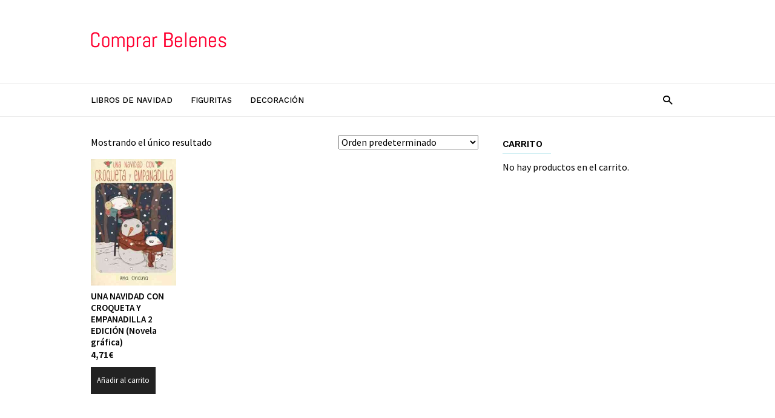

--- FILE ---
content_type: text/css
request_url: https://comprarbelenes.com/wp-content/plugins/td-blocks-red-pack/style.css?ver=6.9
body_size: 6564
content:
.clearfix{*zoom:1}.clearfix:before,.clearfix:after{display:table;content:'';line-height:0}.clearfix:after{clear:both}.td-read-more{display:inline-block;margin-top:26px;padding:15px 30px 7px;font-family:'Work Sans',sans-serif;font-size:12px;font-weight:600;color:#000;text-transform:uppercase;line-height:1;text-align:center;vertical-align:middle;box-shadow:inset 1px 1px 0 0 rgba(0,0,0,0.06)}.td-read-more i{margin-top:1px;position:relative;display:block;font-size:0}.td-read-more i:after{content:'\e900';font-family:'wpion',sans-serif;font-size:9px;color:#bebebe}.td-read-more:hover{color:#42bdcd;text-decoration:none !important;box-shadow:inset 1px 1px 0 0 rgba(0,0,0,0.09)}.td_module_rd_1.td_module_wrap{margin-bottom:23px;padding-bottom:31px}.td_module_rd_1.td_module_wrap:before{content:'';width:100%;height:1px;position:absolute;bottom:0;left:0;background-color:#000;opacity:.06}.td_module_rd_1 .td-module-meta-info{margin-top:16px}.td_module_rd_1 .td-module-image{margin:14px 0 0 0}@media (max-width:767px){.td_module_rd_1 .td-module-image{margin-top:12px}}@media (max-width:767px){.td_module_rd_1 .td-module-title{padding-bottom:8px;margin-bottom:11px;font-size:19px;line-height:23px}}@media (min-width:768px){.td-module-numbertd_module_rd_1 .td-block-row:last-child .td_module_wrap:before{display:none}}@media (max-width:767px){.td-module-numbertd_module_rd_1 .td-block-row:last-child>div:last-child .td_module_wrap:before{display:none}}@media (max-width:767px){.td_module_rd_2 .td-module-image{margin-bottom:12px}}@media (max-width:767px){.td_module_rd_2 .td-module-title{margin-bottom:11px;font-size:19px;line-height:23px}}@media (max-width:767px){.td_module_rd_3 .td-module-image{margin-bottom:12px}}.td_module_rd_3.td_module_wrap{padding-bottom:46px}@media (max-width:767px){.td_module_rd_3 .td-module-title{margin-bottom:11px;font-size:19px;line-height:23px}}.td_module_rd_4{text-align:center}.td_module_rd_4 .td_quote_on_blocks{text-align:center}@media (max-width:767px){.td_module_rd_4 .td-module-image{margin:0 -10px 12px}}.td_module_rd_4.td_module_wrap{padding-bottom:50px}@media (max-width:767px){.td_module_rd_4 .td-module-title{margin-bottom:11px;font-size:19px;line-height:23px}}.td_module_rd_4 .entry-title:after{left:0;right:0;margin:0 auto}@media (min-width:767px){.td-module-numbertd_module_rd_5.td-module-no-sidebar,.td-module-numbertd_module_rd_6.td-module-no-sidebar,.td-module-numbertd_module_rd_7.td-module-no-sidebar,.td-module-numbertd_module_rd_8.td-module-no-sidebar,.td-module-numbertd_module_rd_16.td-module-no-sidebar,.td-module-numbertd_module_rd_17.td-module-no-sidebar,.td-module-numbertd_module_rd_18.td-module-no-sidebar,.td-module-numbertd_module_rd_19.td-module-no-sidebar{margin:0 -15px}.td-module-numbertd_module_rd_5.td-module-no-sidebar .td_module_wrap,.td-module-numbertd_module_rd_6.td-module-no-sidebar .td_module_wrap,.td-module-numbertd_module_rd_7.td-module-no-sidebar .td_module_wrap,.td-module-numbertd_module_rd_8.td-module-no-sidebar .td_module_wrap,.td-module-numbertd_module_rd_16.td-module-no-sidebar .td_module_wrap,.td-module-numbertd_module_rd_17.td-module-no-sidebar .td_module_wrap,.td-module-numbertd_module_rd_18.td-module-no-sidebar .td_module_wrap,.td-module-numbertd_module_rd_19.td-module-no-sidebar .td_module_wrap{width:50%;padding-left:15px;padding-right:15px;float:left}.td-module-numbertd_module_rd_5.td-module-no-sidebar .td_module_wrap:nth-child(odd),.td-module-numbertd_module_rd_6.td-module-no-sidebar .td_module_wrap:nth-child(odd),.td-module-numbertd_module_rd_7.td-module-no-sidebar .td_module_wrap:nth-child(odd),.td-module-numbertd_module_rd_8.td-module-no-sidebar .td_module_wrap:nth-child(odd),.td-module-numbertd_module_rd_16.td-module-no-sidebar .td_module_wrap:nth-child(odd),.td-module-numbertd_module_rd_17.td-module-no-sidebar .td_module_wrap:nth-child(odd),.td-module-numbertd_module_rd_18.td-module-no-sidebar .td_module_wrap:nth-child(odd),.td-module-numbertd_module_rd_19.td-module-no-sidebar .td_module_wrap:nth-child(odd){clear:both}}.td_module_rd_5 .td-module-image,.td_module_rd_6 .td-module-image{margin:17px 0 0 0}@media (max-width:767px){.td_module_rd_5 .td-module-image,.td_module_rd_6 .td-module-image{margin:12px 0 0 0}}.td_module_rd_5 .td-module-title,.td_module_rd_6 .td-module-title{margin-bottom:8px;padding-bottom:7px;font-size:21px;line-height:26px}@media (max-width:767px){.td_module_rd_5 .td-module-title,.td_module_rd_6 .td-module-title{font-size:19px;line-height:23px}}.td-module-numbertd_module_rd_5.td-module-no-sidebar .td-module-thumb,.td-module-numbertd_module_rd_6.td-module-no-sidebar .td-module-thumb{max-height:300px}@media (min-width:768px) and (max-width:1018px){.td-module-numbertd_module_rd_5.td-module-no-sidebar .td-module-thumb,.td-module-numbertd_module_rd_6.td-module-no-sidebar .td-module-thumb{max-height:220px}}@media (max-width:767px){.td-module-numbertd_module_rd_5.td-module-no-sidebar .td-module-thumb,.td-module-numbertd_module_rd_6.td-module-no-sidebar .td-module-thumb{max-height:none}}.td-module-numbertd_module_rd_5.td-module-no-sidebar .td-module-title,.td-module-numbertd_module_rd_6.td-module-no-sidebar .td-module-title{font-size:19px;line-height:23px}.td_module_rd_5.td_module_wrap{padding-bottom:53px}@media (max-width:1018px){.td_module_rd_5.td_module_wrap{padding-bottom:43px}}.td_module_rd_6.td_module_wrap{padding-bottom:47px}@media (max-width:1018px){.td_module_rd_6.td_module_wrap{padding-bottom:37px}}.td_module_rd_7.td_module_wrap,.td_module_rd_8.td_module_wrap{padding-bottom:44px}@media (max-width:1018px){.td_module_rd_7.td_module_wrap,.td_module_rd_8.td_module_wrap{padding-bottom:34px}}.td_module_rd_7 .meta-info-container,.td_module_rd_8 .meta-info-container{position:relative}.td_module_rd_7 .td-module-meta-info,.td_module_rd_8 .td-module-meta-info{position:relative;margin:0 40px}@media (max-width:1018px){.td_module_rd_7 .td-module-meta-info,.td_module_rd_8 .td-module-meta-info{margin:0 20px}}@media (max-width:767px){.td_module_rd_7 .td-module-meta-info,.td_module_rd_8 .td-module-meta-info{bottom:0;padding:0;margin:0 5px 16px}}.td_module_rd_7 .td-post-date,.td_module_rd_8 .td-post-date,.td_module_rd_7 .td-module-comments,.td_module_rd_8 .td-module-comments,.td_module_rd_7 .entry-review-stars,.td_module_rd_8 .entry-review-stars{margin-top:16px}@media (max-width:767px){.td_module_rd_7 .td-post-date,.td_module_rd_8 .td-post-date,.td_module_rd_7 .td-module-comments,.td_module_rd_8 .td-module-comments,.td_module_rd_7 .entry-review-stars,.td_module_rd_8 .entry-review-stars{margin-top:11px}}.td_module_rd_7 .td-module-meta-holder,.td_module_rd_8 .td-module-meta-holder{position:absolute;bottom:100%;width:100%;background-color:#fff;padding:15px 20px 0;z-index:0}@media (max-width:767px){.td_module_rd_7 .td-module-meta-holder,.td_module_rd_8 .td-module-meta-holder{padding:10px 15px 0}}.td_module_rd_7 .td-module-meta-holder-alt,.td_module_rd_8 .td-module-meta-holder-alt{padding:0 20px}@media (max-width:767px){.td_module_rd_7 .td-module-meta-holder-alt,.td_module_rd_8 .td-module-meta-holder-alt{padding:0 15px}}.td_module_rd_7 .td-post-category-wrap,.td_module_rd_8 .td-post-category-wrap{left:0;bottom:100%;margin-bottom:-4px}.td_module_rd_7 .td-module-title,.td_module_rd_8 .td-module-title{margin-bottom:0;padding-bottom:15px;font-size:21px;line-height:26px}@media (max-width:767px){.td_module_rd_7 .td-module-title,.td_module_rd_8 .td-module-title{padding-bottom:11px;font-size:19px;line-height:23px}}@media (max-width:767px){.td_module_rd_7 .td-module-thumb,.td_module_rd_8 .td-module-thumb{margin:0 -10px}}@media (max-width:767px){.td_module_rd_7 .td-video-play-ico>img,.td_module_rd_8 .td-video-play-ico>img{top:10px;right:10px;bottom:auto;left:auto}}.td-module-numbertd_module_rd_7.td-module-no-sidebar .td-module-thumb,.td-module-numbertd_module_rd_8.td-module-no-sidebar .td-module-thumb{max-height:300px}@media (min-width:768px) and (max-width:1018px){.td-module-numbertd_module_rd_7.td-module-no-sidebar .td-module-thumb,.td-module-numbertd_module_rd_8.td-module-no-sidebar .td-module-thumb{max-height:230px}}@media (max-width:767px){.td-module-numbertd_module_rd_7.td-module-no-sidebar .td-module-thumb,.td-module-numbertd_module_rd_8.td-module-no-sidebar .td-module-thumb{max-height:none}}.td-module-numbertd_module_rd_7.td-module-no-sidebar .td-module-title,.td-module-numbertd_module_rd_8.td-module-no-sidebar .td-module-title{font-size:19px;line-height:23px}@media (min-width:768px) and (max-width:1018px){.td-module-numbertd_module_rd_7.td-module-no-sidebar .td-module-title,.td-module-numbertd_module_rd_8.td-module-no-sidebar .td-module-title{font-size:17px;line-height:21px}}.td-module-numbertd_module_rd_7.td-module-no-sidebar .td-video-play-ico>img,.td-module-numbertd_module_rd_8.td-module-no-sidebar .td-video-play-ico>img{top:10px;right:10px;bottom:auto;left:auto}@media (min-width:1019px){.td-module-numbertd_module_rd_7.td-module-with-sidebar .td-excerpt,.td-module-numbertd_module_rd_8.td-module-with-sidebar .td-excerpt{font-size:16px;line-height:21px}}@media (max-width:767px){.td_module_rd_7 .td-module-thumb{margin-bottom:0}}.td_module_rd_7 .td-excerpt{padding:0 60px;margin-top:11px;z-index:1}@media (max-width:1018px){.td_module_rd_7 .td-excerpt{padding:0 40px}}@media (max-width:767px){.td_module_rd_7 .td-excerpt{margin-top:-5px;padding:0 20px}}.td_module_rd_8{padding-bottom:33px}@media (max-width:767px){.td_module_rd_8{padding-bottom:0}}.td_module_rd_9{text-align:center}.td_module_rd_9.td_module_wrap{margin-bottom:16px;padding-bottom:19px}.td_module_rd_9:before{content:'';width:100%;height:1px;position:absolute;bottom:0;left:0;background-color:#000;opacity:.06}.td_module_rd_9 .td-module-title{margin-bottom:10px;padding-bottom:0;font-size:15px;line-height:20px;font-weight:600}.td_module_rd_9 .td-module-title:after{display:none}.td_module_rd_9 .td-module-meta-info>div,.td_module_rd_9 .td-module-meta-info>span{display:block}.td_module_rd_9 .td-category-small .td-post-category{margin:0 0 7px 0}.td_module_rd_9 .entry-review-stars{vertical-align:middle}@media (min-width:768px){.td-module-numbertd_module_rd_9 .td-block-row:last-child .td_module_wrap:before{display:none}}@media (max-width:767px){.td-module-numbertd_module_rd_9 .td-block-row:last-child>div:last-child .td_module_wrap:before{display:none}}.td_module_rd_10.td_module_wrap,.td_module_rd_11.td_module_wrap{margin-bottom:30px;padding-bottom:30px}@media (max-width:767px){.td_module_rd_10.td_module_wrap,.td_module_rd_11.td_module_wrap{margin-bottom:0;padding-bottom:34px}}.td_module_rd_10:before,.td_module_rd_11:before{content:'';width:100%;height:1px;position:absolute;bottom:0;left:0;background-color:#000;opacity:.06}@media (max-width:767px){.td_module_rd_10:before,.td_module_rd_11:before{display:none}}.td_module_rd_10 .td-module-image,.td_module_rd_11 .td-module-image{margin:0 30px 0 0}@media (min-width:768px) and (max-width:1018px){.td_module_rd_10 .td-module-image,.td_module_rd_11 .td-module-image{margin-right:20px}}@media (max-width:767px){.td_module_rd_10 .td-module-image,.td_module_rd_11 .td-module-image{width:100px;margin-right:15px}}.td_module_rd_10 .td-excerpt,.td_module_rd_11 .td-excerpt{margin-bottom:-4px}@media (max-width:767px){.td_module_rd_10 .td-video-play-ico img,.td_module_rd_11 .td-video-play-ico img{width:28px}}.td_module_rd_10 .td-category-small .td-post-category,.td_module_rd_11 .td-category-small .td-post-category{display:inline-block;vertical-align:top;margin-bottom:7px;top:0}.td_module_rd_10 .td-module-title,.td_module_rd_11 .td-module-title{margin-bottom:13px;padding-bottom:10px;font-size:19px;line-height:23px;display:table}@media (max-width:767px){.td_module_rd_10 .td-module-title,.td_module_rd_11 .td-module-title{margin-bottom:11px;padding-bottom:11px;font-size:15px;line-height:20px}}@media (max-width:320px){.td_module_rd_10 .td-module-title,.td_module_rd_11 .td-module-title{font-size:13px;font-weight:500;line-height:16px}}.td-module-numbertd_module_rd_10 .td_module_wrap:last-child:before,.td-module-numbertd_module_rd_11 .td_module_wrap:last-child:before{display:none}@media (min-width:768px) and (max-width:1018px){.td_module_rd_11 .td-module-image{width:228px}}.td_module_rd_11 .td-read-more{margin-top:19px}@media (max-width:767px){.td_module_rd_11 .td-read-more{display:none}}.td_module_rd_12.td_module_wrap,.td_module_rd_13.td_module_wrap{padding-bottom:0;margin-bottom:50px}@media (max-width:767px){.td_module_rd_12.td_module_wrap,.td_module_rd_13.td_module_wrap{margin-bottom:40px}}@media (max-width:767px){.td_module_rd_12 .td-module-image,.td_module_rd_13 .td-module-image{margin-bottom:12px}}@media (max-width:767px){.td_module_rd_12 .td-module-title,.td_module_rd_13 .td-module-title{margin-bottom:11px}}@media (max-width:767px){.td_module_rd_12 .td-excerpt,.td_module_rd_13 .td-excerpt{display:none}}@media (max-width:767px){.td_module_rd_12 .td-video-play-ico img,.td_module_rd_13 .td-video-play-ico img{width:28px}}@media (max-width:767px){.td-module-numbertd_module_rd_12 .td-block-span6,.td-module-numbertd_module_rd_13 .td-block-span6{width:50%;padding-right:10px !important;padding-left:10px !important}.td-module-numbertd_module_rd_12 .td-block-row,.td-module-numbertd_module_rd_13 .td-block-row{margin:0 -10px}}@media (max-width:767px){.td-module-numbertd_module_rd_12.td-module-no-sidebar .td-block-span4,.td-module-numbertd_module_rd_13.td-module-no-sidebar .td-block-span4{width:33.3333%;padding-right:5px !important;padding-left:5px !important}.td-module-numbertd_module_rd_12.td-module-no-sidebar .td-block-row,.td-module-numbertd_module_rd_13.td-module-no-sidebar .td-block-row{margin:0 -5px}.td-module-numbertd_module_rd_12.td-module-no-sidebar .td-module-title,.td-module-numbertd_module_rd_13.td-module-no-sidebar .td-module-title{font-size:12px;line-height:15px;margin-bottom:0}.td-module-numbertd_module_rd_12.td-module-no-sidebar .td-module-meta-info,.td-module-numbertd_module_rd_13.td-module-no-sidebar .td-module-meta-info{display:none}.td-module-numbertd_module_rd_12.td-module-no-sidebar .td-module-image,.td-module-numbertd_module_rd_13.td-module-no-sidebar .td-module-image{margin-bottom:9px}.td-module-numbertd_module_rd_12.td-module-no-sidebar .td_module_wrap,.td-module-numbertd_module_rd_13.td-module-no-sidebar .td_module_wrap{margin-bottom:20px}.td-module-numbertd_module_rd_12.td-module-no-sidebar .entry-title:after,.td-module-numbertd_module_rd_13.td-module-no-sidebar .entry-title:after{display:none}}.td_module_rd_14.td_module_wrap,.td_module_rd_15.td_module_wrap{padding-bottom:0;margin-bottom:40px}@media (max-width:767px){.td_module_rd_14.td_module_wrap,.td_module_rd_15.td_module_wrap{margin-bottom:20px}}.td_module_rd_14 .td-module-title,.td_module_rd_15 .td-module-title{margin-bottom:8px;padding-bottom:8px}@media (max-width:767px){.td_module_rd_14 .td-video-play-ico img,.td_module_rd_15 .td-video-play-ico img{width:28px}}.td-module-numbertd_module_rd_14.td-module-with-sidebar,.td-module-numbertd_module_rd_15.td-module-with-sidebar{margin:0 -12px}@media (min-width:768px) and (max-width:1018px){.td-module-numbertd_module_rd_14.td-module-with-sidebar,.td-module-numbertd_module_rd_15.td-module-with-sidebar{margin:0 -8px}}@media (max-width:767px){.td-module-numbertd_module_rd_14.td-module-with-sidebar,.td-module-numbertd_module_rd_15.td-module-with-sidebar{margin:0 -5px}}.td-module-numbertd_module_rd_14.td-module-with-sidebar .td_module_wrap,.td-module-numbertd_module_rd_15.td-module-with-sidebar .td_module_wrap{float:left;width:33.33333%;padding-left:12px;padding-right:12px}@media (min-width:768px) and (max-width:1018px){.td-module-numbertd_module_rd_14.td-module-with-sidebar .td_module_wrap,.td-module-numbertd_module_rd_15.td-module-with-sidebar .td_module_wrap{padding-left:8px;padding-right:8px}}@media (max-width:767px){.td-module-numbertd_module_rd_14.td-module-with-sidebar .td_module_wrap,.td-module-numbertd_module_rd_15.td-module-with-sidebar .td_module_wrap{padding-left:5px;padding-right:5px}}.td-module-numbertd_module_rd_14.td-module-with-sidebar .td_module_wrap:nth-child(3n+1),.td-module-numbertd_module_rd_15.td-module-with-sidebar .td_module_wrap:nth-child(3n+1){clear:both}@media (min-width:768px) and (max-width:1018px){.td-module-numbertd_module_rd_14.td-module-with-sidebar .td-module-title,.td-module-numbertd_module_rd_15.td-module-with-sidebar .td-module-title{font-size:13px !important;line-height:16px !important;margin-bottom:7px;padding-bottom:8px}.td-module-numbertd_module_rd_14.td-module-with-sidebar .td-module-image,.td-module-numbertd_module_rd_15.td-module-with-sidebar .td-module-image{margin-bottom:9px}.td-module-numbertd_module_rd_14.td-module-with-sidebar .td-video-play-ico img,.td-module-numbertd_module_rd_15.td-module-with-sidebar .td-video-play-ico img{width:28px}}@media (max-width:767px){.td-module-numbertd_module_rd_14.td-module-with-sidebar .td-module-title,.td-module-numbertd_module_rd_15.td-module-with-sidebar .td-module-title{font-size:12px !important;line-height:15px !important;margin-bottom:0}.td-module-numbertd_module_rd_14.td-module-with-sidebar .td-module-meta-info,.td-module-numbertd_module_rd_15.td-module-with-sidebar .td-module-meta-info{display:none}.td-module-numbertd_module_rd_14.td-module-with-sidebar .td-module-image,.td-module-numbertd_module_rd_15.td-module-with-sidebar .td-module-image{margin-bottom:9px}.td-module-numbertd_module_rd_14.td-module-with-sidebar .entry-title:after,.td-module-numbertd_module_rd_15.td-module-with-sidebar .entry-title:after{display:none}}.td-module-numbertd_module_rd_14.td-module-no-sidebar,.td-module-numbertd_module_rd_15.td-module-no-sidebar{margin:0 -12px}@media (min-width:768px) and (max-width:1018px){.td-module-numbertd_module_rd_14.td-module-no-sidebar,.td-module-numbertd_module_rd_15.td-module-no-sidebar{margin:0 -8px}}@media (max-width:767px){.td-module-numbertd_module_rd_14.td-module-no-sidebar,.td-module-numbertd_module_rd_15.td-module-no-sidebar{margin:0}}.td-module-numbertd_module_rd_14.td-module-no-sidebar .td_module_wrap,.td-module-numbertd_module_rd_15.td-module-no-sidebar .td_module_wrap{float:left;width:20%;padding-left:12px;padding-right:12px}@media (min-width:768px) and (max-width:1018px){.td-module-numbertd_module_rd_14.td-module-no-sidebar .td_module_wrap,.td-module-numbertd_module_rd_15.td-module-no-sidebar .td_module_wrap{padding-left:8px;padding-right:8px;margin-bottom:30px}}@media (max-width:767px){.td-module-numbertd_module_rd_14.td-module-no-sidebar .td_module_wrap,.td-module-numbertd_module_rd_15.td-module-no-sidebar .td_module_wrap{padding-left:0;padding-right:0;margin-bottom:30px;float:none;width:auto;clear:both;*zoom:1}.td-module-numbertd_module_rd_14.td-module-no-sidebar .td_module_wrap:before,.td-module-numbertd_module_rd_15.td-module-no-sidebar .td_module_wrap:before,.td-module-numbertd_module_rd_14.td-module-no-sidebar .td_module_wrap:after,.td-module-numbertd_module_rd_15.td-module-no-sidebar .td_module_wrap:after{display:table;content:'';line-height:0}.td-module-numbertd_module_rd_14.td-module-no-sidebar .td_module_wrap:after,.td-module-numbertd_module_rd_15.td-module-no-sidebar .td_module_wrap:after{clear:both}}.td-module-numbertd_module_rd_14.td-module-no-sidebar .td_module_wrap:nth-child(5n+1),.td-module-numbertd_module_rd_15.td-module-no-sidebar .td_module_wrap:nth-child(5n+1){clear:both}@media (min-width:768px) and (max-width:1018px){.td-module-numbertd_module_rd_14.td-module-no-sidebar .td-module-title,.td-module-numbertd_module_rd_15.td-module-no-sidebar .td-module-title{font-size:13px;line-height:16px;margin-bottom:7px;padding-bottom:8px}.td-module-numbertd_module_rd_14.td-module-no-sidebar .td-module-image,.td-module-numbertd_module_rd_15.td-module-no-sidebar .td-module-image{margin-bottom:9px}.td-module-numbertd_module_rd_14.td-module-no-sidebar .td-video-play-ico img,.td-module-numbertd_module_rd_15.td-module-no-sidebar .td-video-play-ico img{width:28px}}@media (max-width:767px){.td-module-numbertd_module_rd_14.td-module-no-sidebar .td-module-image,.td-module-numbertd_module_rd_15.td-module-no-sidebar .td-module-image{display:inline-block;float:left;width:80px;margin:0 15px 0 0}.td-module-numbertd_module_rd_14.td-module-no-sidebar .td-module-title,.td-module-numbertd_module_rd_15.td-module-no-sidebar .td-module-title{display:table;font-size:17px !important;line-height:21px !important}.td-module-numbertd_module_rd_14.td-module-no-sidebar .td-post-category-wrap,.td-module-numbertd_module_rd_15.td-module-no-sidebar .td-post-category-wrap{bottom:0;text-align:left}.td-module-numbertd_module_rd_14.td-module-no-sidebar .td-post-category,.td-module-numbertd_module_rd_15.td-module-no-sidebar .td-post-category{float:left}.td-module-numbertd_module_rd_14.td-module-no-sidebar .td-module-meta-info,.td-module-numbertd_module_rd_15.td-module-no-sidebar .td-module-meta-info{margin-left:95px}}.td_module_rd_15 .entry-title{margin-bottom:0;padding-bottom:0}.td_module_rd_15 .entry-title:after{display:none}@media (max-width:1018px){.td_module_rd_15.td_module_wrap{margin-bottom:30px}}.td_module_rd_16 .td-module-image,.td_module_rd_17 .td-module-image,.td_module_rd_18 .td-module-image,.td_module_rd_19 .td-module-image{display:inline-block;margin-bottom:0}.td_module_rd_16 .td-post-category,.td_module_rd_17 .td-post-category,.td_module_rd_18 .td-post-category,.td_module_rd_19 .td-post-category{position:absolute;top:0}@media (max-width:767px){.td_module_rd_16.td_module_wrap,.td_module_rd_17.td_module_wrap,.td_module_rd_18.td_module_wrap,.td_module_rd_19.td_module_wrap{padding-bottom:35px}}@media (max-width:1018px){.td_module_rd_16 .td-module-image,.td_module_rd_17 .td-module-image,.td_module_rd_18 .td-module-image,.td_module_rd_19 .td-module-image{width:60%}}@media (max-width:767px){.td_module_rd_16 .td-module-image,.td_module_rd_17 .td-module-image,.td_module_rd_18 .td-module-image,.td_module_rd_19 .td-module-image{width:55% !important}}.td_module_rd_16 .td-module-meta-info-holder,.td_module_rd_17 .td-module-meta-info-holder,.td_module_rd_18 .td-module-meta-info-holder,.td_module_rd_19 .td-module-meta-info-holder{position:absolute;background-color:#fff;top:0;width:58%;max-height:194px;padding:15px 20px;border-bottom:15px solid #fff;overflow:hidden}@media (max-width:767px){.td_module_rd_16 .td-module-meta-info-holder,.td_module_rd_17 .td-module-meta-info-holder,.td_module_rd_18 .td-module-meta-info-holder,.td_module_rd_19 .td-module-meta-info-holder{width:64%;max-height:86px;padding:9px 15px;border-bottom-width:7px}}.td_module_rd_16 .td-module-meta-info-holder:after,.td_module_rd_17 .td-module-meta-info-holder:after,.td_module_rd_18 .td-module-meta-info-holder:after,.td_module_rd_19 .td-module-meta-info-holder:after{content:'';position:absolute;bottom:0;left:0;height:15px;width:100%;background:linear-gradient(to bottom, rgba(255,255,255,0) 0, #fff 100%)}@media (min-width:768px) and (max-width:1018px){.td_module_rd_16 .td-module-meta-info-holder:after,.td_module_rd_17 .td-module-meta-info-holder:after,.td_module_rd_18 .td-module-meta-info-holder:after,.td_module_rd_19 .td-module-meta-info-holder:after{height:40px}}@media (max-width:767px){.td_module_rd_16 .td-excerpt,.td_module_rd_17 .td-excerpt,.td_module_rd_18 .td-excerpt,.td_module_rd_19 .td-excerpt{display:none}}.td_module_rd_16 .td-module-title,.td_module_rd_17 .td-module-title,.td_module_rd_18 .td-module-title,.td_module_rd_19 .td-module-title{font-size:19px;line-height:23px}@media (max-width:767px){.td_module_rd_16 .td-module-title,.td_module_rd_17 .td-module-title,.td_module_rd_18 .td-module-title,.td_module_rd_19 .td-module-title{padding-bottom:7px;margin-bottom:0;font-size:15px;line-height:20px}}@media (max-width:767px){.td_module_rd_16 .td-module-title:after,.td_module_rd_17 .td-module-title:after,.td_module_rd_18 .td-module-title:after,.td_module_rd_19 .td-module-title:after{display:none}}@media (max-width:1018px){.td_module_rd_16 .td-video-play-ico img,.td_module_rd_17 .td-video-play-ico img,.td_module_rd_18 .td-video-play-ico img,.td_module_rd_19 .td-video-play-ico img{width:28px}}.td-module-numbertd_module_rd_16.td-module-no-sidebar .td-module-image,.td-module-numbertd_module_rd_17.td-module-no-sidebar .td-module-image,.td-module-numbertd_module_rd_18.td-module-no-sidebar .td-module-image,.td-module-numbertd_module_rd_19.td-module-no-sidebar .td-module-image{width:300px}.td-module-numbertd_module_rd_16.td-module-no-sidebar .td-module-title,.td-module-numbertd_module_rd_17.td-module-no-sidebar .td-module-title,.td-module-numbertd_module_rd_18.td-module-no-sidebar .td-module-title,.td-module-numbertd_module_rd_19.td-module-no-sidebar .td-module-title{font-size:17px;line-height:22px}@media (min-width:768px) and (max-width:1018px){.td-module-numbertd_module_rd_16.td-module-no-sidebar .td-module-meta-info-holder,.td-module-numbertd_module_rd_17.td-module-no-sidebar .td-module-meta-info-holder,.td-module-numbertd_module_rd_18.td-module-no-sidebar .td-module-meta-info-holder,.td-module-numbertd_module_rd_19.td-module-no-sidebar .td-module-meta-info-holder{padding:10px 15px;border-bottom-width:7px;max-height:120px}.td-module-numbertd_module_rd_16.td-module-no-sidebar .td-module-meta-info-holder:after,.td-module-numbertd_module_rd_17.td-module-no-sidebar .td-module-meta-info-holder:after,.td-module-numbertd_module_rd_18.td-module-no-sidebar .td-module-meta-info-holder:after,.td-module-numbertd_module_rd_19.td-module-no-sidebar .td-module-meta-info-holder:after{height:15px}.td-module-numbertd_module_rd_16.td-module-no-sidebar .td-module-title,.td-module-numbertd_module_rd_17.td-module-no-sidebar .td-module-title,.td-module-numbertd_module_rd_18.td-module-no-sidebar .td-module-title,.td-module-numbertd_module_rd_19.td-module-no-sidebar .td-module-title{font-size:15px !important;line-height:20px !important;margin-bottom:0}.td-module-numbertd_module_rd_16.td-module-no-sidebar .td-module-title:after,.td-module-numbertd_module_rd_17.td-module-no-sidebar .td-module-title:after,.td-module-numbertd_module_rd_18.td-module-no-sidebar .td-module-title:after,.td-module-numbertd_module_rd_19.td-module-no-sidebar .td-module-title:after{display:none}.td-module-numbertd_module_rd_16.td-module-no-sidebar .td-excerpt,.td-module-numbertd_module_rd_17.td-module-no-sidebar .td-excerpt,.td-module-numbertd_module_rd_18.td-module-no-sidebar .td-excerpt,.td-module-numbertd_module_rd_19.td-module-no-sidebar .td-excerpt{display:none}.td-module-numbertd_module_rd_16.td-module-no-sidebar .td-module-image,.td-module-numbertd_module_rd_17.td-module-no-sidebar .td-module-image,.td-module-numbertd_module_rd_18.td-module-no-sidebar .td-module-image,.td-module-numbertd_module_rd_19.td-module-no-sidebar .td-module-image{width:200px}}@media (max-width:767px){.td-module-numbertd_module_rd_16.td-module-no-sidebar .td-module-title,.td-module-numbertd_module_rd_17.td-module-no-sidebar .td-module-title,.td-module-numbertd_module_rd_18.td-module-no-sidebar .td-module-title,.td-module-numbertd_module_rd_19.td-module-no-sidebar .td-module-title{font-size:15px !important;line-height:20px !important}}.td-module-numbertd_module_rd_16.td-module-no-sidebar .td-module-meta-info-holder,.td-module-numbertd_module_rd_17.td-module-no-sidebar .td-module-meta-info-holder{margin-right:15px}@media (max-width:767px){.td-module-numbertd_module_rd_16.td-module-no-sidebar .td-module-meta-info-holder,.td-module-numbertd_module_rd_17.td-module-no-sidebar .td-module-meta-info-holder{margin-right:0}}.td-module-numbertd_module_rd_18.td-module-no-sidebar .td-module-meta-info-holder,.td-module-numbertd_module_rd_19.td-module-no-sidebar .td-module-meta-info-holder{margin-left:15px;padding-left:0}@media (max-width:767px){.td-module-numbertd_module_rd_18.td-module-no-sidebar .td-module-meta-info-holder,.td-module-numbertd_module_rd_19.td-module-no-sidebar .td-module-meta-info-holder{margin-left:0}}.td-module-numbertd_module_rd_18 .td-admin-edit,.td-module-numbertd_module_rd_19 .td-admin-edit{top:auto;bottom:0}.td_module_rd_16 .td-post-category,.td_module_rd_17 .td-post-category{left:0}.td_module_rd_16 .td-module-meta-info-holder,.td_module_rd_17 .td-module-meta-info-holder{right:0}.td_module_rd_16 .td-video-play-ico img,.td_module_rd_17 .td-video-play-ico img{margin:0;top:auto;bottom:20px;left:20px;right:auto}@media (max-width:767px){.td_module_rd_16 .td-video-play-ico img,.td_module_rd_17 .td-video-play-ico img{bottom:10px;left:10px}}@media (max-width:767px){.td_module_rd_16 .td-module-image,.td_module_rd_17 .td-module-image{margin-left:-10px}}.td_module_rd_17 .td-module-meta-info-holder,.td_module_rd_19 .td-module-meta-info-holder{top:40px;max-height:174px;padding:20px 20px 15px;border-bottom-width:10px}@media (min-width:768px) and (max-width:1018px){.td_module_rd_17 .td-module-meta-info-holder,.td_module_rd_19 .td-module-meta-info-holder{top:20px;max-height:182px;padding:13px 15px 10px}}@media (max-width:767px){.td_module_rd_17 .td-module-meta-info-holder,.td_module_rd_19 .td-module-meta-info-holder{top:10px;max-height:86px;padding:9px 15px;border-bottom-width:7px}}@media (min-width:768px) and (max-width:1018px){.td_module_rd_17 .td-module-meta-info-holder:after,.td_module_rd_19 .td-module-meta-info-holder:after{height:15px}}.td_module_rd_18,.td_module_rd_19{*zoom:1}.td_module_rd_18:before,.td_module_rd_19:before,.td_module_rd_18:after,.td_module_rd_19:after{display:table;content:'';line-height:0}.td_module_rd_18:after,.td_module_rd_19:after{clear:both}.td_module_rd_18 .td-admin-edit,.td_module_rd_19 .td-admin-edit{top:auto;bottom:0}.td_module_rd_18 .td-module-image,.td_module_rd_19 .td-module-image{float:right}@media (max-width:767px){.td_module_rd_18 .td-module-image,.td_module_rd_19 .td-module-image{margin-right:-10px}}.td_module_rd_18 .td-post-category,.td_module_rd_19 .td-post-category{right:0}.td_module_rd_18 .td-module-meta-info-holder,.td_module_rd_19 .td-module-meta-info-holder{left:0;padding-left:0}.td_module_rd_18 .td-video-play-ico img,.td_module_rd_19 .td-video-play-ico img{margin:0;top:auto;bottom:20px;left:auto;right:20px}@media (max-width:767px){.td_module_rd_18 .td-video-play-ico img,.td_module_rd_19 .td-video-play-ico img{bottom:10px;right:10px}}.td_module_rd_20.td_module_wrap{padding-bottom:30px;*zoom:1}.td_module_rd_20.td_module_wrap:before,.td_module_rd_20.td_module_wrap:after{display:table;content:'';line-height:0}.td_module_rd_20.td_module_wrap:after{clear:both}.td_module_rd_20 .td-module-image{margin:0 0 0 20px;width:100px}@media (min-width:1019px) and (max-width:1140px){.td_module_rd_20 .td-module-image{margin-right:15px;margin-left:15px}}@media (min-width:768px) and (max-width:1018px){.td_module_rd_20 .td-module-image{width:80px;margin-left:15px}}@media (max-width:767px){.td_module_rd_20 .td-module-image{margin-left:15px}}@media (min-width:768px) and (max-width:1018px){.td_module_rd_20 .td-post-category{margin-bottom:5px}}.td_module_rd_20 .td-module-image-float{float:right}.td_module_rd_20 .td-module-title{padding-bottom:0;font-size:13px;font-weight:500;line-height:16px;margin-bottom:7px}@media (max-width:767px){.td_module_rd_20 .td-module-title{font-size:15px;line-height:20px;font-weight:600}}.td_module_rd_20 .td-module-title:after{display:none}.td_module_rd_20 .entry-review-stars{vertical-align:middle}.td_module_rd_20 .td-video-play-ico>img{width:28px}.td_module_rd_20 .td_quote_on_blocks{display:none}.td_module_mx_rd_bl_1.td_module_wrap,.td_module_mx_rd_bl_2.td_module_wrap,.td_module_mx_rd_bl_3.td_module_wrap{padding-bottom:0;overflow:hidden}.td_module_mx_rd_bl_1 .td-module-image,.td_module_mx_rd_bl_2 .td-module-image,.td_module_mx_rd_bl_3 .td-module-image{margin-bottom:0}@media (max-width:767px){.td_module_mx_rd_bl_1 .td-module-title,.td_module_mx_rd_bl_2 .td-module-title,.td_module_mx_rd_bl_3 .td-module-title{font-size:19px !important;line-height:23px !important}}.td_module_mx_rd_bl_1 .td-module-thumb a:last-child:before,.td_module_mx_rd_bl_2 .td-module-thumb a:last-child:before,.td_module_mx_rd_bl_3 .td-module-thumb a:last-child:before{bottom:0;content:'';display:block;height:100%;width:100%;position:absolute;z-index:1;background:linear-gradient(to bottom, rgba(0,0,0,0) 50%, #000 100%);opacity:.7;-ms-filter:"progid:DXImageTransform.Microsoft.Alpha(Opacity='70')";filter:alpha(opacity=70);transition:background .3s ease}@media (max-width:767px){.td_module_mx_rd_bl_1 .td-module-thumb a:last-child:before,.td_module_mx_rd_bl_2 .td-module-thumb a:last-child:before,.td_module_mx_rd_bl_3 .td-module-thumb a:last-child:before{background-color:rgba(0,0,0,0.1)}}.td_module_mx_rd_bl_1 .td-meta-info-container,.td_module_mx_rd_bl_2 .td-meta-info-container,.td_module_mx_rd_bl_3 .td-meta-info-container{position:absolute;bottom:0;left:0;width:100%;padding:16px;z-index:10}@media (max-width:767px){.td_module_mx_rd_bl_1 .td-meta-info-container,.td_module_mx_rd_bl_2 .td-meta-info-container,.td_module_mx_rd_bl_3 .td-meta-info-container{padding:18px 10px}}.td_module_mx_rd_bl_1 .td-post-category,.td_module_mx_rd_bl_2 .td-post-category,.td_module_mx_rd_bl_3 .td-post-category{margin-bottom:9px}.td_module_mx_rd_bl_1 a,.td_module_mx_rd_bl_2 a,.td_module_mx_rd_bl_3 a{color:#fff !important}.td_module_mx_rd_bl_1 .entry-title,.td_module_mx_rd_bl_2 .entry-title,.td_module_mx_rd_bl_3 .entry-title{margin-bottom:7px;padding-bottom:0}.td_module_mx_rd_bl_1 .entry-title:after,.td_module_mx_rd_bl_2 .entry-title:after,.td_module_mx_rd_bl_3 .entry-title:after{display:none}.td_module_mx_rd_bl_1 .td-module-meta-info,.td_module_mx_rd_bl_2 .td-module-meta-info,.td_module_mx_rd_bl_3 .td-module-meta-info{color:#fff}.td_module_mx_rd_bl_1 .td-post-date,.td_module_mx_rd_bl_2 .td-post-date,.td_module_mx_rd_bl_3 .td-post-date{opacity:.8;-ms-filter:"progid:DXImageTransform.Microsoft.Alpha(Opacity='80')";filter:alpha(opacity=80)}.td_module_mx_rd_bl_3 .td-module-title{margin-bottom:8px;font-size:21px;line-height:26px;font-weight:500}@media (min-width:768px) and (max-width:1018px){.td_module_mx_rd_bl_3 .td-module-title{font-size:19px !important;line-height:23px !important}}@media (max-width:767px){.td_module_mx_rd_bl_3 .td-module-title{margin-bottom:11px}}.td_module_mx_rd_bl_3 .td-module-title:after{display:none}@media (min-width:768px){.td_block_padding .td-block-row:last-child .td_module_wrap{padding-bottom:0}}@media (max-width:767px){.td_block_padding .td-block-row:last-child>div:last-child .td_module_wrap{padding-bottom:0}}.td_block_padding.td-column-1 .td_module_wrap:last-child{padding-bottom:0}.td_block_padding .td-next-prev-wrap,.td_block_padding .td-load-more-wrap{margin-top:30px}.td_column_2_padding.td-column-2 .td_module_wrap:last-child{padding-bottom:0}@media (min-width:768px){.td_block_bot_line .td-block-row:last-child .td_module_wrap:before{display:none}}@media (max-width:767px){.td_block_bot_line .td-block-row:last-child>div:last-child .td_module_wrap:before{display:none}}.td_block_bot_line.td-column-1 .td_module_wrap:last-child:before{display:none}@media (min-width:768px){.td_block_rd_1 .td-block-row:last-child .td_module_wrap{padding-bottom:0;margin-bottom:0}}@media (max-width:767px){.td_block_rd_1 .td-block-row:last-child>div:last-child .td_module_wrap{padding-bottom:0;margin-bottom:0}}.td_block_rd_1.td-column-1 .td_module_wrap:last-child{padding-bottom:0;margin-bottom:0}@media (min-width:768px){.td_block_rd_2 .td-block-row:last-child .td_module_wrap{margin-bottom:-3px}}@media (max-width:767px){.td_block_rd_2 .td-block-row:last-child>div:last-child .td_module_wrap{margin-bottom:-3px}}.td_block_rd_2.td-column-1 .td_module_wrap:last-child{margin-bottom:-3px}.td_block_rd_3 .td-next-prev-wrap,.td_block_rd_3 .td-load-more-wrap{margin-top:46px}@media (min-width:768px){.td_block_rd_3 .td-block-row:last-child .td_module_wrap{margin-bottom:-4px}}@media (max-width:767px){.td_block_rd_3 .td-block-row:last-child>div:last-child .td_module_wrap{margin-bottom:-4px}}.td_block_rd_3.td-column-1 .td_module_wrap:last-child{margin-bottom:-4px}.td_block_rd_4 .td-next-prev-wrap,.td_block_rd_4 .td-load-more-wrap{margin-top:50px}.td_block_rd_5.td-column-1 .td_module_wrap{padding-bottom:40px}.td_block_rd_5.td-column-1 .td_module_wrap:last-child{padding-bottom:0}.td_block_rd_5.td-column-3 .td-module-thumb{max-height:300px}@media (min-width:768px) and (max-width:1018px){.td_block_rd_5.td-column-3 .td-module-thumb{max-height:230px}}@media (max-width:767px){.td_block_rd_5.td-column-3 .td-module-thumb{max-height:none}}.td_block_rd_5.td-column-1 .td-module-title,.td_block_rd_5.td-column-3 .td-module-title{font-size:19px;line-height:23px}@media (min-width:768px){.td_block_rd_6 .td-block-row:last-child .td_module_wrap{margin-bottom:-4px}}@media (max-width:767px){.td_block_rd_6 .td-block-row:last-child>div:last-child .td_module_wrap{margin-bottom:-4px}}.td_block_rd_6.td-column-1 .td_module_wrap:last-child{margin-bottom:-4px}.td_block_rd_6.td-column-3 .td-module-thumb{max-height:300px}@media (min-width:768px) and (max-width:1018px){.td_block_rd_6.td-column-3 .td-module-thumb{max-height:230px}}@media (max-width:767px){.td_block_rd_6.td-column-3 .td-module-thumb{max-height:none}}.td_block_rd_6.td-column-1 .td-module-title,.td_block_rd_6.td-column-3 .td-module-title{font-size:19px;line-height:23px}.td_block_rd_7.td-column-1 .td-module-meta-info,.td_block_rd_8.td-column-1 .td-module-meta-info{margin:0 20px}@media (min-width:768px) and (max-width:1018px){.td_block_rd_7.td-column-1 .td-module-meta-info,.td_block_rd_8.td-column-1 .td-module-meta-info{margin:0 10px}}@media (max-width:767px){.td_block_rd_7.td-column-1 .td-module-meta-info,.td_block_rd_8.td-column-1 .td-module-meta-info{margin:0 5px 16px}}.td_block_rd_7.td-column-1 .td-module-meta-holder,.td_block_rd_8.td-column-1 .td-module-meta-holder{background-color:#fff;padding:9px 14px 0}@media (max-width:767px){.td_block_rd_7.td-column-1 .td-module-meta-holder,.td_block_rd_8.td-column-1 .td-module-meta-holder{padding:10px 15px 0}}.td_block_rd_7.td-column-1 .td-module-meta-holder-alt,.td_block_rd_8.td-column-1 .td-module-meta-holder-alt{padding:0 14px}.td_block_rd_7.td-column-1 .td-post-date,.td_block_rd_8.td-column-1 .td-post-date,.td_block_rd_7.td-column-1 .td-module-comments,.td_block_rd_8.td-column-1 .td-module-comments,.td_block_rd_7.td-column-1 .entry-review-star,.td_block_rd_8.td-column-1 .entry-review-star{margin-top:8px}@media (max-width:767px){.td_block_rd_7.td-column-1 .td-post-date,.td_block_rd_8.td-column-1 .td-post-date,.td_block_rd_7.td-column-1 .td-module-comments,.td_block_rd_8.td-column-1 .td-module-comments,.td_block_rd_7.td-column-1 .entry-review-star,.td_block_rd_8.td-column-1 .entry-review-star{margin-top:11px}}.td_block_rd_7.td-column-1 .td-module-title,.td_block_rd_8.td-column-1 .td-module-title{margin-bottom:0;padding-bottom:9px;font-size:16px;line-height:21px}@media (min-width:768px) and (max-width:1018px){.td_block_rd_7.td-column-1 .td-module-title,.td_block_rd_8.td-column-1 .td-module-title{font-size:13px;line-height:16px}}@media (max-width:767px){.td_block_rd_7.td-column-1 .td-module-title,.td_block_rd_8.td-column-1 .td-module-title{padding-bottom:11px;font-size:19px;line-height:23px}}.td_block_rd_7.td-column-1 .td-video-play-ico img,.td_block_rd_8.td-column-1 .td-video-play-ico img{width:28px;top:10px;right:10px;bottom:auto;left:auto}@media (max-width:767px){.td_block_rd_7.td-column-1 .td-video-play-ico img,.td_block_rd_8.td-column-1 .td-video-play-ico img{width:40px}}.td_block_rd_7.td-column-1 .td-excerpt,.td_block_rd_8.td-column-1 .td-excerpt{display:none}.td_block_rd_7.td-column-3 .td-module-thumb,.td_block_rd_8.td-column-3 .td-module-thumb{height:300px}@media (min-width:768px) and (max-width:1018px){.td_block_rd_7.td-column-3 .td-module-thumb,.td_block_rd_8.td-column-3 .td-module-thumb{height:230px}}@media (max-width:767px){.td_block_rd_7.td-column-3 .td-module-thumb,.td_block_rd_8.td-column-3 .td-module-thumb{height:auto}}.td_block_rd_7.td-column-3 .td-module-title,.td_block_rd_8.td-column-3 .td-module-title{font-size:19px;line-height:23px}@media (min-width:768px) and (max-width:1018px){.td_block_rd_7.td-column-3 .td-module-title,.td_block_rd_8.td-column-3 .td-module-title{font-size:17px;line-height:21px}}.td_block_rd_7.td-column-3 .td-video-play-ico>img,.td_block_rd_8.td-column-3 .td-video-play-ico>img{top:10px;right:10px;bottom:auto;left:auto}.td_block_rd_7.td-column-1 .td_module_wrap:last-child{margin-bottom:-5px}.td_block_rd_7.td-column-1 .td-excerpt{padding:0 34px;font-size:15px;line-height:19px}@media (min-width:768px){.td_block_rd_7 .td-block-row:last-child .td_module_wrap{margin-bottom:-5px}}@media (max-width:767px){.td_block_rd_7 .td-block-row:last-child>div:last-child .td_module_wrap{margin-bottom:-5px}}@media (min-width:768px){.td_block_rd_8 .td-block-row:last-child .td_module_wrap{margin-bottom:-6px}}@media (max-width:767px){.td_block_rd_8 .td-block-row:last-child>div:last-child .td_module_wrap{margin-bottom:-6px}}.td_block_rd_8.td-column-1 .td_module_wrap:last-child{margin-bottom:-6px}@media (min-width:768px){.td_block_rd_9 .td-block-row:last-child .td_module_wrap{margin-bottom:0}}@media (max-width:767px){.td_block_rd_9 .td-block-row:last-child>div:last-child .td_module_wrap{margin-bottom:0}}.td_block_rd_9.td-column-1 .td_module_wrap:last-child{margin-bottom:0}.td_block_rd_10.td-column-2 .td_module_wrap:last-child:before,.td_block_rd_11.td-column-2 .td_module_wrap:last-child:before{display:none}.td_block_rd_10.td-column-3 .td-module-image,.td_block_rd_11.td-column-3 .td-module-image{width:190px;margin-right:20px}@media (min-width:768px) and (max-width:1018px){.td_block_rd_10.td-column-3 .td-module-image,.td_block_rd_11.td-column-3 .td-module-image{width:110px}}@media (max-width:767px){.td_block_rd_10.td-column-3 .td-module-image,.td_block_rd_11.td-column-3 .td-module-image{width:100px;margin-right:15px}}@media (min-width:768px) and (max-width:1018px){.td_block_rd_10.td-column-3 .td-excerpt,.td_block_rd_11.td-column-3 .td-excerpt{display:none}}@media (min-width:768px) and (max-width:1018px){.td_block_rd_10.td-column-3 .td-module-title,.td_block_rd_11.td-column-3 .td-module-title{margin-bottom:10px;padding-bottom:10px;font-size:17px;line-height:21px}}.td_block_rd_10.td-column-3 .td-video-play-ico>img,.td_block_rd_11.td-column-3 .td-video-play-ico>img{width:28px}.td_block_rd_10.td-column-3 .td-block-row:last-child .td_module_wrap,.td_block_rd_11.td-column-3 .td-block-row:last-child .td_module_wrap{margin-bottom:0}.td_block_rd_11.td-column-3 .td-read-more{display:none}.td_block_rd_12 .td_block_inner,.td_block_rd_13 .td_block_inner{margin:0 -20px}@media (min-width:768px) and (max-width:1018px){.td_block_rd_12 .td_block_inner,.td_block_rd_13 .td_block_inner{margin:0 -12px}}@media (max-width:767px){.td_block_rd_12 .td_block_inner,.td_block_rd_13 .td_block_inner{margin:0 -10px}}.td_block_rd_12 .td_module_wrap,.td_block_rd_13 .td_module_wrap{float:left;width:50%;padding-left:20px;padding-right:20px}@media (min-width:768px) and (max-width:1018px){.td_block_rd_12 .td_module_wrap,.td_block_rd_13 .td_module_wrap{padding-left:12px;padding-right:12px}}@media (max-width:767px){.td_block_rd_12 .td_module_wrap,.td_block_rd_13 .td_module_wrap{padding-left:10px;padding-right:10px}}.td_block_rd_12.td-column-1 .td_module_wrap,.td_block_rd_13.td-column-1 .td_module_wrap{width:100%}@media (max-width:767px){.td_block_rd_12.td-column-1 .td-module-title,.td_block_rd_13.td-column-1 .td-module-title{font-size:19px !important;line-height:23px !important}}.td_block_rd_12.td-column-2 .td_module_wrap:nth-child(2n+1),.td_block_rd_13.td-column-2 .td_module_wrap:nth-child(2n+1){clear:both}@media (max-width:767px){.td_block_rd_12.td-column-2 .td_module_wrap,.td_block_rd_13.td-column-2 .td_module_wrap{width:50%;padding-right:10px;padding-left:10px}}.td_block_rd_12.td-column-2 .td_module_wrap:nth-last-child(-n+2),.td_block_rd_13.td-column-2 .td_module_wrap:nth-last-child(-n+2){margin-bottom:0}.td_block_rd_12.td-column-3 .td_module_wrap,.td_block_rd_13.td-column-3 .td_module_wrap{width:33.33333333%}.td_block_rd_12.td-column-3 .td_module_wrap:nth-child(3n+1),.td_block_rd_13.td-column-3 .td_module_wrap:nth-child(3n+1){clear:both}.td_block_rd_12.td-column-3 .td_module_wrap:nth-last-child(-n+3),.td_block_rd_13.td-column-3 .td_module_wrap:nth-last-child(-n+3){margin-bottom:0}@media (max-width:767px){.td_block_rd_12.td-column-3 .td_block_inner,.td_block_rd_13.td-column-3 .td_block_inner{margin:0 -5px}.td_block_rd_12.td-column-3 .td_module_wrap,.td_block_rd_13.td-column-3 .td_module_wrap{padding-right:5px !important;padding-left:5px !important;margin-bottom:20px}.td_block_rd_12.td-column-3 .td-module-title,.td_block_rd_13.td-column-3 .td-module-title{font-size:12px !important;line-height:15px !important;margin-bottom:0}.td_block_rd_12.td-column-3 .td-module-title:nth-last-child(-n+3),.td_block_rd_13.td-column-3 .td-module-title:nth-last-child(-n+3){padding-bottom:0}.td_block_rd_12.td-column-3 .td-module-meta-info,.td_block_rd_13.td-column-3 .td-module-meta-info{display:none}.td_block_rd_12.td-column-3 .td-module-image,.td_block_rd_13.td-column-3 .td-module-image{margin-bottom:9px}.td_block_rd_12.td-column-3 .entry-title:after,.td_block_rd_13.td-column-3 .entry-title:after{display:none}}.td_block_rd_12 .td_block_inner{*zoom:1}.td_block_rd_12 .td_block_inner:before,.td_block_rd_12 .td_block_inner:after{display:table;content:'';line-height:0}.td_block_rd_12 .td_block_inner:after{clear:both}@media (min-width:768px){.td_block_rd_12 .td-block-row:last-child .td_module_wrap{margin-bottom:-3px}}@media (max-width:767px){.td_block_rd_12 .td-block-row:last-child>div:last-child .td_module_wrap{margin-bottom:-3px}}.td_block_rd_12.td-column-1 .td_module_wrap:last-child{margin-bottom:-3px}.td_block_rd_13 .td_block_inner{*zoom:1}.td_block_rd_13 .td_block_inner:before,.td_block_rd_13 .td_block_inner:after{display:table;content:'';line-height:0}.td_block_rd_13 .td_block_inner:after{clear:both}@media (min-width:768px){.td_block_rd_13 .td-block-row:last-child .td_module_wrap{margin-bottom:-4px}}@media (max-width:767px){.td_block_rd_13 .td-block-row:last-child>div:last-child .td_module_wrap{margin-bottom:-4px}}.td_block_rd_13.td-column-1 .td_module_wrap:last-child{margin-bottom:-4px}.td_block_rd_13.td-column-1 .td-excerpt{display:block}.td_block_rd_14 .td_block_inner,.td_block_rd_15 .td_block_inner{*zoom:1}.td_block_rd_14 .td_block_inner:before,.td_block_rd_15 .td_block_inner:before,.td_block_rd_14 .td_block_inner:after,.td_block_rd_15 .td_block_inner:after{display:table;content:'';line-height:0}.td_block_rd_14 .td_block_inner:after,.td_block_rd_15 .td_block_inner:after{clear:both}@media (min-width:768px) and (max-width:1018px){.td_block_rd_14 .td-module-title,.td_block_rd_15 .td-module-title{font-size:13px !important;line-height:16px !important;margin-bottom:7px;padding-bottom:8px}.td_block_rd_14 .td-module-image,.td_block_rd_15 .td-module-image{margin-bottom:9px}.td_block_rd_14 .td-video-play-ico img,.td_block_rd_15 .td-video-play-ico img{width:28px}}@media (max-width:767px){.td_block_rd_14 .td-next-prev-wrap,.td_block_rd_15 .td-next-prev-wrap,.td_block_rd_14 .td-load-more-wrap,.td_block_rd_15 .td-load-more-wrap{margin-top:20px}}.td_block_rd_14.td-column-1 .td_block_inner,.td_block_rd_15.td-column-1 .td_block_inner{margin:0 -10px}@media (min-width:768px) and (max-width:1018px){.td_block_rd_14.td-column-1 .td_block_inner,.td_block_rd_15.td-column-1 .td_block_inner{margin:0 -8px}}.td_block_rd_14.td-column-1 .td_module_wrap,.td_block_rd_15.td-column-1 .td_module_wrap{width:50%;float:left;padding-left:10px;padding-right:10px;margin-top:30px;margin-bottom:0}@media (min-width:768px) and (max-width:1018px){.td_block_rd_14.td-column-1 .td_module_wrap,.td_block_rd_15.td-column-1 .td_module_wrap{padding-left:8px;padding-right:8px}}.td_block_rd_14.td-column-1 .td_module_wrap:nth-child(2n+1),.td_block_rd_15.td-column-1 .td_module_wrap:nth-child(2n+1){clear:both}.td_block_rd_14.td-column-1 .td_module_wrap:nth-child(-n+2),.td_block_rd_15.td-column-1 .td_module_wrap:nth-child(-n+2){margin-top:0}.td_block_rd_14.td-column-1 .td-module-title,.td_block_rd_15.td-column-1 .td-module-title{font-size:14px;line-height:17px}@media (max-width:767px){.td_block_rd_14.td-column-1 .td-module-title,.td_block_rd_15.td-column-1 .td-module-title{font-size:14px !important;line-height:17px !important}}.td_block_rd_14.td-column-1 .td-module-image,.td_block_rd_15.td-column-1 .td-module-image{margin-bottom:8px}.td_block_rd_14.td-column-1 .td-video-play-ico img,.td_block_rd_15.td-column-1 .td-video-play-ico img{width:28px}.td_block_rd_14.td-column-2 .td_block_inner,.td_block_rd_15.td-column-2 .td_block_inner{margin:0 -12px}@media (min-width:768px) and (max-width:1018px){.td_block_rd_14.td-column-2 .td_block_inner,.td_block_rd_15.td-column-2 .td_block_inner{margin:0 -8px}}@media (max-width:767px){.td_block_rd_14.td-column-2 .td_block_inner,.td_block_rd_15.td-column-2 .td_block_inner{margin:0 -5px}}.td_block_rd_14.td-column-2 .td_module_wrap,.td_block_rd_15.td-column-2 .td_module_wrap{float:left;width:33.33333%;padding-left:12px;padding-right:12px;margin-top:40px;margin-bottom:0}@media (min-width:768px) and (max-width:1018px){.td_block_rd_14.td-column-2 .td_module_wrap,.td_block_rd_15.td-column-2 .td_module_wrap{padding-left:8px;padding-right:8px;margin-top:30px}}@media (max-width:767px){.td_block_rd_14.td-column-2 .td_module_wrap,.td_block_rd_15.td-column-2 .td_module_wrap{padding-left:5px;padding-right:5px;margin-top:20px}}.td_block_rd_14.td-column-2 .td_module_wrap:nth-child(3n+1),.td_block_rd_15.td-column-2 .td_module_wrap:nth-child(3n+1){clear:both}.td_block_rd_14.td-column-2 .td_module_wrap:nth-child(-n+3),.td_block_rd_15.td-column-2 .td_module_wrap:nth-child(-n+3){margin-top:0}@media (max-width:767px){.td_block_rd_14.td-column-2 .td-module-title,.td_block_rd_15.td-column-2 .td-module-title{font-size:12px !important;line-height:15px !important;margin-bottom:0}.td_block_rd_14.td-column-2 .td-module-meta-info,.td_block_rd_15.td-column-2 .td-module-meta-info{display:none}.td_block_rd_14.td-column-2 .td-module-image,.td_block_rd_15.td-column-2 .td-module-image{margin-bottom:9px}.td_block_rd_14.td-column-2 .entry-title:after,.td_block_rd_15.td-column-2 .entry-title:after{display:none}}.td_block_rd_14.td-column-3 .td_block_inner,.td_block_rd_15.td-column-3 .td_block_inner{margin:0 -12px}@media (min-width:768px) and (max-width:1018px){.td_block_rd_14.td-column-3 .td_block_inner,.td_block_rd_15.td-column-3 .td_block_inner{margin:0 -8px}}@media (max-width:767px){.td_block_rd_14.td-column-3 .td_block_inner,.td_block_rd_15.td-column-3 .td_block_inner{margin:0}}.td_block_rd_14.td-column-3 .td_module_wrap,.td_block_rd_15.td-column-3 .td_module_wrap{float:left;width:20%;padding-left:12px;padding-right:12px;margin-top:40px;margin-bottom:0}@media (min-width:768px) and (max-width:1018px){.td_block_rd_14.td-column-3 .td_module_wrap,.td_block_rd_15.td-column-3 .td_module_wrap{padding-left:8px;padding-right:8px;margin-top:30px}}@media (max-width:767px){.td_block_rd_14.td-column-3 .td_module_wrap,.td_block_rd_15.td-column-3 .td_module_wrap{padding-left:0;padding-right:0;margin-top:30px;float:none;width:auto;clear:both;*zoom:1}.td_block_rd_14.td-column-3 .td_module_wrap:before,.td_block_rd_15.td-column-3 .td_module_wrap:before,.td_block_rd_14.td-column-3 .td_module_wrap:after,.td_block_rd_15.td-column-3 .td_module_wrap:after{display:table;content:'';line-height:0}.td_block_rd_14.td-column-3 .td_module_wrap:after,.td_block_rd_15.td-column-3 .td_module_wrap:after{clear:both}}@media (max-width:767px) and (max-width:767px){.td_block_rd_14.td-column-3 .td_module_wrap:first-child,.td_block_rd_15.td-column-3 .td_module_wrap:first-child{margin-top:0}}@media (min-width:768px){.td_block_rd_14.td-column-3 .td_module_wrap:nth-child(5n+1),.td_block_rd_15.td-column-3 .td_module_wrap:nth-child(5n+1){clear:both}.td_block_rd_14.td-column-3 .td_module_wrap:nth-child(-n+5),.td_block_rd_15.td-column-3 .td_module_wrap:nth-child(-n+5){margin-top:0}}@media (max-width:767px){.td_block_rd_14.td-column-3 .td-module-image,.td_block_rd_15.td-column-3 .td-module-image{display:inline-block;float:left;width:80px;margin:0 15px 0 0}.td_block_rd_14.td-column-3 .td-module-title,.td_block_rd_15.td-column-3 .td-module-title{display:table;font-size:17px !important;line-height:21px !important}.td_block_rd_14.td-column-3 .td-post-category-wrap,.td_block_rd_15.td-column-3 .td-post-category-wrap{bottom:0;text-align:left}.td_block_rd_14.td-column-3 .td-post-category,.td_block_rd_15.td-column-3 .td-post-category{float:left}.td_block_rd_14.td-column-3 .td-module-meta-info,.td_block_rd_15.td-column-3 .td-module-meta-info{margin-left:95px}}.td_block_rd_15 .td-module-title{margin-bottom:0;padding-bottom:0}.td_block_rd_16.td-column-1 .td_module_wrap:last-child,.td_block_rd_17.td-column-1 .td_module_wrap:last-child,.td_block_rd_18.td-column-1 .td_module_wrap:last-child,.td_block_rd_19.td-column-1 .td_module_wrap:last-child{margin-bottom:-6px}.td_block_rd_16.td-column-3 .td-module-image,.td_block_rd_17.td-column-3 .td-module-image,.td_block_rd_18.td-column-3 .td-module-image,.td_block_rd_19.td-column-3 .td-module-image{width:300px}.td_block_rd_16.td-column-3 .td-module-title,.td_block_rd_17.td-column-3 .td-module-title,.td_block_rd_18.td-column-3 .td-module-title,.td_block_rd_19.td-column-3 .td-module-title{font-size:17px;line-height:22px}@media (min-width:768px) and (max-width:1018px){.td_block_rd_16.td-column-3 .td-module-meta-info-holder,.td_block_rd_17.td-column-3 .td-module-meta-info-holder,.td_block_rd_18.td-column-3 .td-module-meta-info-holder,.td_block_rd_19.td-column-3 .td-module-meta-info-holder{padding:10px 15px;border-bottom-width:7px;max-height:120px}.td_block_rd_16.td-column-3 .td-module-meta-info-holder:after,.td_block_rd_17.td-column-3 .td-module-meta-info-holder:after,.td_block_rd_18.td-column-3 .td-module-meta-info-holder:after,.td_block_rd_19.td-column-3 .td-module-meta-info-holder:after{height:15px}.td_block_rd_16.td-column-3 .td-module-title,.td_block_rd_17.td-column-3 .td-module-title,.td_block_rd_18.td-column-3 .td-module-title,.td_block_rd_19.td-column-3 .td-module-title{font-size:15px;line-height:20px;margin-bottom:0}.td_block_rd_16.td-column-3 .td-module-title:after,.td_block_rd_17.td-column-3 .td-module-title:after,.td_block_rd_18.td-column-3 .td-module-title:after,.td_block_rd_19.td-column-3 .td-module-title:after{display:none}.td_block_rd_16.td-column-3 .td-excerpt,.td_block_rd_17.td-column-3 .td-excerpt,.td_block_rd_18.td-column-3 .td-excerpt,.td_block_rd_19.td-column-3 .td-excerpt{display:none}.td_block_rd_16.td-column-3 .td-module-image,.td_block_rd_17.td-column-3 .td-module-image,.td_block_rd_18.td-column-3 .td-module-image,.td_block_rd_19.td-column-3 .td-module-image{width:200px}}@media (max-width:767px){.td_block_rd_16.td-column-3 .td-module-title,.td_block_rd_17.td-column-3 .td-module-title,.td_block_rd_18.td-column-3 .td-module-title,.td_block_rd_19.td-column-3 .td-module-title{font-size:15px;line-height:20px}}.td_block_rd_16.td-column-3 .td-module-meta-info-holder,.td_block_rd_17.td-column-3 .td-module-meta-info-holder{margin-right:15px}@media (max-width:767px){.td_block_rd_16.td-column-3 .td-module-meta-info-holder,.td_block_rd_17.td-column-3 .td-module-meta-info-holder{margin-right:0}}.td_block_rd_18.td-column-3 .td-module-meta-info-holder,.td_block_rd_19.td-column-3 .td-module-meta-info-holder{margin-left:15px;padding-left:0}@media (max-width:767px){.td_block_rd_18.td-column-3 .td-module-meta-info-holder,.td_block_rd_19.td-column-3 .td-module-meta-info-holder{margin-left:0}}.td_block_rd_21 .td_module_2{padding-bottom:0}@media (min-width:768px){.td_block_rd_21.td-column-2 .td_module_3:last-child,.td_block_rd_21.td-column-3 .td_module_3:last-child{padding-bottom:0}}.td_block_rd_21.td-column-1 .td_module_2{padding-bottom:30px}@media (min-width:768px){.td_block_rd_21.td-column-1 .td-block-span12:last-child .td_module_3{padding-bottom:0}}@media (max-width:767px){.td_block_rd_21 .td_module_2{padding-bottom:30px}.td_block_rd_21 .td-block-span4:last-child .td_module_3:last-child,.td_block_rd_21 .td-block-span6:last-child .td_module_3:last-child,.td_block_rd_21 .td-block-span12:last-child .td_module_3:last-child{padding-bottom:0}}.td_block_rd_22 .td_module_2{padding-bottom:0}@media (min-width:768px) and (max-width:1018px){.td_block_rd_22 .td_module_6{margin-bottom:9px;padding-bottom:12px}}@media (min-width:768px){.td_block_rd_22.td-column-2 .td_module_6:last-child,.td_block_rd_22.td-column-3 .td_module_6:last-child{padding-bottom:0;margin-bottom:0}.td_block_rd_22.td-column-2 .td_module_6:last-child:before,.td_block_rd_22.td-column-3 .td_module_6:last-child:before{display:none}}.td_block_rd_22.td-column-1 .td_module_2{padding-bottom:30px}@media (min-width:768px){.td_block_rd_22.td-column-1 .td-block-span12:last-child .td_module_6{padding-bottom:0;margin-bottom:0}.td_block_rd_22.td-column-1 .td-block-span12:last-child .td_module_6:before{display:none}}@media (max-width:767px){.td_block_rd_22 .td_module_2{padding-bottom:30px}.td_block_rd_22 .td-block-span4:last-child .td_module_6:last-child,.td_block_rd_22 .td-block-span6:last-child .td_module_6:last-child,.td_block_rd_22 .td-block-span12:last-child .td_module_6:last-child{padding-bottom:0;margin-bottom:0}.td_block_rd_22 .td-block-span4:last-child .td_module_6:last-child:before,.td_block_rd_22 .td-block-span6:last-child .td_module_6:last-child:before,.td_block_rd_22 .td-block-span12:last-child .td_module_6:last-child:before{display:none}}.td_block_rd_23 .td_module_mx_rd_bl_1 .td-video-play-ico img{top:10px;right:10px;left:auto;bottom:auto;width:28px}@media (max-width:767px){.td_block_rd_23 .td_module_mx_rd_bl_1{margin-right:-10px;margin-left:-10px;margin-top:3px}}.td_block_rd_23 .td_module_3{padding-bottom:0;margin-top:25px}.td_block_rd_23 .td_module_3 .td-module-image{margin-right:15px}.td_block_rd_23 .td-block-span12{width:100%}.td_block_rd_23.td-column-1 .td-block-span12:first-child .td_module_mx_rd_bl_1{margin-top:25px}.td_block_rd_23.td-column-1 .td-block-row:first-child .td-block-span12:first-child .td_module_mx_rd_bl_1{margin-top:0}@media (min-width:768px){.td_block_rd_23.td-column-2 .td_module_mx_rd_bl_1,.td_block_rd_23.td-column-3 .td_module_mx_rd_bl_1{margin-top:25px}.td_block_rd_23.td-column-2 .td-block-row:first-child .td_module_mx_rd_bl_1,.td_block_rd_23.td-column-3 .td-block-row:first-child .td_module_mx_rd_bl_1{margin-top:0}}@media (max-width:767px){.td_block_rd_23 .td-block-span4:first-child .td_module_mx_rd_bl_1,.td_block_rd_23 .td-block-span6:first-child .td_module_mx_rd_bl_1{margin-top:25px}.td_block_rd_23 .td-block-row:first-child .td-block-span4:first-child .td_module_mx_rd_bl_1,.td_block_rd_23 .td-block-row:first-child .td-block-span6:first-child .td_module_mx_rd_bl_1{margin-top:0}.td_block_rd_23 .td_block_inner{margin-left:-10px;margin-right:-10px}.td_block_rd_23 .td-block-row{margin-left:10px;margin-right:10px}}.td_block_rd_23 .td-next-prev-wrap,.td_block_rd_23 .td-load-more-wrap{margin-top:30px}.td_block_rd_24 .td_module_wrap{padding-bottom:25px}.td_block_rd_24 .td-next-prev-wrap,.td_block_rd_24 .td-load-more-wrap{margin-top:25px}.td_block_rd_24.td-column-1 .td_module_wrap:last-child{padding-bottom:30px}.td_block_rd_24.td-column-1 .td_block_inner>div:last-child .td_module_wrap{padding-bottom:0}.td_block_rd_25 .td_module_rd_12.td_module_wrap{margin-bottom:0;padding-bottom:27px}.td_block_rd_25 .td_module_rd_12 .td-module-thumb{max-height:380px}@media (max-width:767px){.td_block_rd_25 .td_module_rd_12 .td-module-thumb{max-height:420px}}@media (max-width:767px){.td_block_rd_25 .td_module_rd_12 .td-video-play-ico img{width:40px}.td_block_rd_25 .td_module_rd_12 .td-module-title{font-size:19px !important;line-height:23px !important}}.td_block_rd_25 .td-next-prev-wrap,.td_block_rd_25 .td-load-more-wrap{margin-top:30px}@media (min-width:767px){.td_block_rd_25 .td-block-row .td_module_rd_12.td_module_wrap{margin-top:30px}.td_block_rd_25 .td-block-row:first-child .td_module_rd_12.td_module_wrap{margin-top:0}.td_block_rd_25.td-column-2 .td-block-row>div:nth-child(2) .td_module_wrap:first-child{margin-top:30px}.td_block_rd_25.td-column-2 .td-block-row:first-child>div:nth-child(2) .td_module_wrap:first-child{margin-top:0}.td_block_rd_25.td-column-3 .td-block-row>div:nth-child(3) .td_module_wrap:first-child{margin-top:30px}.td_block_rd_25.td-column-3 .td-block-row:first-child>div:nth-child(3) .td_module_wrap:first-child{margin-top:0}.td_block_rd_25 .td_module_rd_12.td_module_wrap:last-child{padding-bottom:0}.td_block_rd_25 .td-block-row:last-child>div:last-child .td_module_3.td_module_wrap:last-child{padding-bottom:0}}@media (max-width:767px){.td_block_rd_25 .td-block-row>div:first-child .td_module_rd_12.td_module_wrap{margin-top:30px}.td_block_rd_25 .td-block-row:first-child>div:first-child .td_module_rd_12.td_module_wrap{margin-top:0}}.td_block_rd_25.td-column-1 .td_module_wrap:last-child{margin-bottom:0;padding-bottom:0}@media (max-width:767px){.td_block_rd_25.td-column-2 .td-block-row>div:last-child .td_module_wrap:last-child,.td_block_rd_25.td-column-3 .td-block-row>div:last-child .td_module_wrap:last-child{margin-bottom:0;padding-bottom:0}}.td_block_rd_26 .td-block-row,.td_block_rd_27 .td-block-row,.td_block_rd_28 .td-block-row{margin-left:0;margin-right:0}.td_block_rd_26 .td-block-span6,.td_block_rd_27 .td-block-span6,.td_block_rd_28 .td-block-span6,.td_block_rd_26 .td-block-span4,.td_block_rd_27 .td-block-span4,.td_block_rd_28 .td-block-span4{padding-left:0 !important}.td_block_rd_26 .td-next-prev-wrap,.td_block_rd_27 .td-next-prev-wrap,.td_block_rd_28 .td-next-prev-wrap,.td_block_rd_26 .td-load-more-wrap,.td_block_rd_27 .td-load-more-wrap,.td_block_rd_28 .td-load-more-wrap{margin-top:25px}.td_block_rd_26 .td_block_inner,.td_block_rd_27 .td_block_inner{margin-right:-3px;margin-bottom:-3px;*zoom:1}@media (max-width:767px){.td_block_rd_26 .td_block_inner,.td_block_rd_27 .td_block_inner{margin-right:0}}.td_block_rd_26 .td_block_inner:before,.td_block_rd_27 .td_block_inner:before,.td_block_rd_26 .td_block_inner:after,.td_block_rd_27 .td_block_inner:after{display:table;content:'';line-height:0}.td_block_rd_26 .td_block_inner:after,.td_block_rd_27 .td_block_inner:after{clear:both}.td_block_rd_26 .td_module_wrap,.td_block_rd_27 .td_module_wrap{float:left;width:50%;padding-right:3px;margin-bottom:3px}@media (max-width:767px){.td_block_rd_26 .td_module_wrap,.td_block_rd_27 .td_module_wrap{margin-bottom:2px}.td_block_rd_26 .td_module_wrap:nth-child(odd),.td_block_rd_27 .td_module_wrap:nth-child(odd){padding-left:0;padding-right:1px}.td_block_rd_26 .td_module_wrap:nth-child(even),.td_block_rd_27 .td_module_wrap:nth-child(even){padding-left:1px;padding-right:0}}@media (max-width:1018px){.td_block_rd_26 .td-video-play-ico img,.td_block_rd_27 .td-video-play-ico img{top:10px;right:10px;left:auto;bottom:auto;width:28px}}@media (max-width:767px){.td_block_rd_26 .td_block_inner,.td_block_rd_27 .td_block_inner{margin-left:-10px;margin-right:-10px}.td_block_rd_26 .td-module-title,.td_block_rd_27 .td-module-title{font-size:15px !important;line-height:20px !important}}@media (min-width:767px){.td_block_rd_26.td-column-1 .td_module_wrap,.td_block_rd_27.td-column-1 .td_module_wrap{width:100%}}@media (min-width:767px){.td_block_rd_26.td-column-3 .td_module_wrap,.td_block_rd_27.td-column-3 .td_module_wrap{width:25%}}.td_block_rd_26 .td-video-play-ico img{top:10px;right:10px;left:auto;bottom:auto}.td_block_rd_26.td-column-1 .td_module_wrap:last-child{margin-bottom:0}@media (max-width:767px){.td_block_rd_26.td-column-1 .td-module-meta-info{display:none}.td_block_rd_26.td-column-1 .td-meta-info-container{padding:0 10px 2px}.td_block_rd_26.td-column-1 .td-module-title{font-size:12px !important;line-height:15px !important}}@media (min-width:768px){.td_block_rd_26.td-column-2 .td_module_wrap:nth-child(odd){clear:both}.td_block_rd_26.td-column-2 .td_module_wrap:nth-last-child(-n+2){margin-bottom:0}}@media (max-width:767px){.td_block_rd_26.td-column-2 .td-module-meta-info{display:none}.td_block_rd_26.td-column-2 .td-meta-info-container{padding:0 10px 2px}.td_block_rd_26.td-column-2 .td-module-title{font-size:12px !important;line-height:15px !important}}@media (min-width:768px){.td_block_rd_26.td-column-3 .td_module_wrap{width:33.333333%}.td_block_rd_26.td-column-3 .td_module_wrap:nth-child(3n+1){clear:both}.td_block_rd_26.td-column-3 .td_module_wrap:nth-last-child(-n+3){margin-bottom:0}}@media (max-width:767px){.td_block_rd_26.td-column-3 .td_module_wrap{width:100%;max-height:420px;padding-right:0;padding-left:0}}@media (max-width:767px){.td_block_rd_26.td-column-3 .td-module-title{font-size:19px !important;line-height:23px !important}}@media (min-width:768px){.td_block_rd_27.td-column-2 .td_module_wrap:nth-child(2n+1){clear:both}.td_block_rd_27.td-column-2 .td_module_wrap:nth-last-child(-n+2){margin-bottom:0}}@media (min-width:768px){.td_block_rd_27.td-column-3 .td_module_wrap:nth-child(4n+1){clear:both}.td_block_rd_27.td-column-3 .td_module_wrap:nth-last-child(-n+4){margin-bottom:0}}.td_block_rd_28 .td-block-span6,.td_block_rd_28 .td-block-span4{padding-right:0 !important}.td_block_rd_28 .td_module_wrap{text-align:center}.td_block_rd_28 .entry-title:after{left:0;right:0;margin:0 auto}.td_block_rd_28 .td_quote_on_blocks{text-align:center}.td_block_rd_28 .td-next-prev-wrap,.td_block_rd_28 .td-load-more-wrap{margin-top:22px}@media (min-width:767px){.td_block_rd_28 .td-block-row:last-child .td_module_wrap{padding-bottom:0}}@media (max-width:767px){.td_block_rd_28 .td-block-row:last-child>div:last-child .td_module_wrap{padding-bottom:0}.td_block_rd_28 .td_block_inner{margin-left:-10px;margin-right:-10px}.td_block_rd_28 .td-block-row{margin-left:10px;margin-right:10px}.td_block_rd_28 .td-module-image{margin-left:-10px;margin-right:-10px}}@media (max-width:767px){.td_block_rd_28.td-column-1 .td-block-row:last-child .td_module_wrap{padding-bottom:0}}@media (max-width:767px){.td_block_rd_29 .td_module_mx_rd_bl_1.td_module_wrap,.td_block_rd_30 .td_module_mx_rd_bl_1.td_module_wrap,.td_block_rd_29 .td_module_mx_rd_bl_3.td_module_wrap,.td_block_rd_30 .td_module_mx_rd_bl_3.td_module_wrap{margin-left:-10px;margin-right:-10px}}.td_block_rd_29.td-column-1 .td_module_mx_rd_bl_1.td_module_wrap .td-video-play-ico img,.td_block_rd_30.td-column-1 .td_module_mx_rd_bl_1.td_module_wrap .td-video-play-ico img{top:20px;right:20px;left:auto;bottom:auto}@media (min-width:768px) and (max-width:1018px){.td_block_rd_29.td-column-1 .td_module_mx_rd_bl_1.td_module_wrap .td-video-play-ico img,.td_block_rd_30.td-column-1 .td_module_mx_rd_bl_1.td_module_wrap .td-video-play-ico img{width:28px}}.td_block_rd_29 .td_module_mx_rd_bl_3,.td_block_rd_29 .td_module_1,.td_block_rd_29 .td_module_2{padding-bottom:0;margin-top:37px}@media (min-width:768px) and (max-width:1018px){.td_block_rd_29 .td_module_mx_rd_bl_3,.td_block_rd_29 .td_module_1,.td_block_rd_29 .td_module_2{margin-top:24px}}@media (max-width:767px){.td_block_rd_29 .td_module_mx_rd_bl_3,.td_block_rd_29 .td_module_1,.td_block_rd_29 .td_module_2{margin-top:16px}}.td_block_rd_29 .td_module_mx_rd_bl_1.td_module_wrap{margin-bottom:30px}@media (max-width:767px){.td_block_rd_29 .td_module_mx_rd_bl_3 .td-video-play-ico img{top:10px;right:10px;left:auto;bottom:auto}}@media (max-width:767px){.td_block_rd_29 .td-next-prev-wrap,.td_block_rd_29 .td-load-more-wrap{margin-top:20px}.td_block_rd_29 .td-block-row:first-child>div:first-child .td_module_mx_rd_bl_3{margin-top:0}.td_block_rd_29 .td_block_inner{margin-left:-10px;margin-right:-10px}.td_block_rd_29 .td-block-row{margin-left:10px;margin-right:10px}}@media (max-width:767px){.td_block_rd_29.td-column-1 .td_module_mx_rd_bl_1{margin-left:0;margin-right:0}.td_block_rd_29.td-column-1 .td_module_3{margin-left:10px;margin-right:10px}}.td_block_rd_29.td-column-2 .td-block-row:first-child .td_module_wrap{margin-top:0}@media (max-width:767px){.td_block_rd_29.td-column-2 .td_module_2{margin-top:20px}.td_block_rd_29.td-column-2 .td_module_2 .td-module-title{font-size:15px !important;line-height:20px !important;margin-bottom:0;padding-bottom:0}.td_block_rd_29.td-column-2 .td_module_2 .td-module-title:after{display:none}.td_block_rd_29.td-column-2 .td_module_2 .td-video-play-ico>img{width:28px;top:10px;right:10px;left:auto;bottom:auto}.td_block_rd_29.td-column-2 .td_module_2 .td-excerpt{display:none}.td_block_rd_29.td-column-2 .td_module_2 .td-module-meta-info{display:none}.td_block_rd_29.td-column-2 .td_module_2 .td-module-image{margin-bottom:8px}.td_block_rd_29.td-column-2 .td-block-span6{width:50%;padding-left:5px;padding-right:5px}.td_block_rd_29.td-column-2 .td-block-span6:first-child{padding-left:0;padding-right:10px}.td_block_rd_29.td-column-2 .td-block-span6:last-child{padding-right:0;padding-left:10px}}@media (min-width:767px){.td_block_rd_29.td-column-3 .td-block-row:first-child .td_module_wrap{margin-top:0}}@media (max-width:767px){.td_block_rd_29.td-column-3 .td_module_1 .td-module-title{font-size:12px !important;line-height:15px !important;margin-bottom:0}.td_block_rd_29.td-column-3 .td_module_1 .td-module-title:after{display:none}.td_block_rd_29.td-column-3 .td_module_1 .td-video-play-ico>img{width:20px;top:5px;right:5px;left:auto;bottom:auto}.td_block_rd_29.td-column-3 .td_module_1 .td-module-meta-info{display:none}.td_block_rd_29.td-column-3 .td_module_1 .td-module-image{margin-bottom:8px}.td_block_rd_29.td-column-3 .td-block-span4{width:33.33333%;padding-left:5px;padding-right:5px}.td_block_rd_29.td-column-3 .td-block-span4:first-child{padding-left:0;padding-right:10px}.td_block_rd_29.td-column-3 .td-block-span4:last-child{padding-right:0;padding-left:10px}}.td_block_rd_30 .td_module_5{margin-top:30px;margin-bottom:0;padding-top:31px;padding-bottom:0}.td_block_rd_30 .td_module_5 .td-excerpt{margin-bottom:-4px}.td_block_rd_30 .td_module_5:before{display:block !important;bottom:auto;top:0}@media (max-width:1018px){.td_block_rd_30 .td_module_5{margin-top:20px;padding-top:21px}}@media (max-width:767px){.td_block_rd_30 .td_module_5 .td-video-play-ico img{width:28px}.td_block_rd_30 .td_module_5 .td-module-image{width:120px !important;margin-right:15px !important}.td_block_rd_30 .td_module_5 .td-module-title{margin-bottom:6px;padding-bottom:6px}}@media (max-width:330px){.td_block_rd_30 .td_module_5 .td-module-image{width:100px !important}.td_block_rd_30 .td_module_5 .td-post-category{display:none}}.td_block_rd_30 .td_module_3{padding-bottom:0;margin-top:25px}.td_block_rd_30 .td_module_mx_rd_bl_1{margin-top:25px}.td_block_rd_30 .td_module_mx_rd_bl_3{margin-top:30px;margin-bottom:0;padding-top:31px;padding-bottom:0}@media (min-width:768px) and (max-width:1018px){.td_block_rd_30 .td_module_mx_rd_bl_3{margin-top:20px;padding-top:21px}}@media (max-width:767px){.td_block_rd_30 .td_module_mx_rd_bl_3 .td-video-play-ico>img{top:10px;right:10px;left:auto;bottom:auto}}.td_block_rd_30 .td_module_mx_rd_bl_3:before{content:'';width:100%;height:1px;position:absolute;top:0;left:0;background-color:#000;opacity:.06}@media (max-width:767px){.td_block_rd_30 .td_module_mx_rd_bl_3:before{display:none}}.td_block_rd_30 .td-next-prev-wrap,.td_block_rd_30 .td-load-more-wrap{margin-top:30px}.td_block_rd_30.td-column-1 .td_module_wrap:first-child{margin-top:0;padding-top:0}@media (min-width:768px) and (max-width:1018px){.td_block_rd_30.td-column-1 .td_module_mx_rd_bl_1 .td-module-meta-info{display:none}.td_block_rd_30.td-column-1 .td_module_mx_rd_bl_1 .td-module-title{margin-bottom:0}.td_block_rd_30.td-column-1 .td_module_mx_rd_bl_1.td_module_wrap .td-video-play-ico img{top:10px;right:10px}}@media (max-width:767px){.td_block_rd_30.td-column-1 .td_module_mx_rd_bl_1{margin-left:0;margin-right:0}}@media (max-width:767px){.td_block_rd_30.td-column-1 .td_module_3{margin-left:10px;margin-right:10px}}.td_block_rd_30.td-column-1 .td-next-prev-wrap,.td_block_rd_30.td-column-1 .td-load-more-wrap{margin-top:25px}.td_block_rd_30.td-column-2 .td_module_wrap:first-child{margin-top:0;padding-top:0}.td_block_rd_30.td-column-2 .td_module_wrap:first-child:before{display:none}@media (min-width:768px) and (max-width:1018px){.td_block_rd_30.td-column-2 .td_module_5 .td-module-title{font-size:17px !important;line-height:21px !important}}@media (max-width:767px){.td_block_rd_30.td-column-2 .td_module_5{margin-right:10px;margin-left:10px}}@media (max-width:767px){.td_block_rd_30.td-column-2 .td_module_mx_rd_bl_3{margin:20px 0 0;padding-top:0}}@media (min-width:767px){.td_block_rd_30.td-column-3 .td-block-row:first-child .td_module_wrap{margin-top:0;padding-top:0}.td_block_rd_30.td-column-3 .td-block-row:first-child .td_module_wrap:before{display:none}}@media (min-width:768px) and (max-width:1018px){.td_block_rd_30.td-column-3 .td_module_5 .td-module-title{font-size:15px !important;line-height:18px !important}}.td_block_rd_30.td-column-3 .td_module_5 .td-module-image{width:35%;margin-right:20px}@media (min-width:768px) and (max-width:1018px){.td_block_rd_30.td-column-3 .td_module_5 .td-module-image{width:110px;margin-right:16px}}@media (min-width:768px) and (max-width:1018px){.td_block_rd_30.td-column-3 .td_module_5 .td-video-play-ico img{width:28px}}@media (max-width:767px){.td_block_rd_30.td-column-3 .td_module_mx_rd_bl_3{margin-top:0;padding-top:0}.td_block_rd_30.td-column-3 .td-block-row>div:first-child .td_module_wrap{margin-top:20px}.td_block_rd_30.td-column-3 .td-block-row:first-child>div:first-child .td_module_wrap{margin-top:0}}@media (max-width:767px){.td_block_rd_30 .td-next-prev-wrap,.td_block_rd_30 .td-load-more-wrap{margin-top:20px}.td_block_rd_30 .td-block-row:first-child>div:first-child .td_module_mx_rd_bl_1,.td_block_rd_30 .td-block-row:first-child>div:first-child .td_module_mx_rd_bl_3{margin-top:0}.td_block_rd_30 .td-block-row>div:first-child .td_module_mx_rd_bl_1.td_module_wrap,.td_block_rd_30 .td-block-row>div:first-child .td_module_mx_rd_bl_3.td_module_wrap{margin-bottom:3px}.td_block_rd_30 .td_block_inner{margin-left:-10px;margin-right:-10px}.td_block_rd_30 .td-block-row{margin-left:10px;margin-right:10px}}

--- FILE ---
content_type: text/css
request_url: https://comprarbelenes.com/wp-content/plugins/td-smart-lists-red-pack/style.css?ver=6.9
body_size: 1693
content:
/*  -----------------------------
    responsive settings
*/
/* responsive landscape tablet */
/* responsive portrait tablet */
/* responsive portrait phone */
.clearfix {
  *zoom: 1;
}
.clearfix:before,
.clearfix:after {
  display: table;
  content: '';
  line-height: 0;
}
.clearfix:after {
  clear: both;
}
/*  ----------------------------------------------------------------------------
    Smart list red 1
*/
.td_smart_list_rd_1 {
  margin-top: 30px;
}
.td_smart_list_rd_1 .td-item {
  position: relative;
  margin-bottom: 30px;
  /* responsive portrait phone */
}
@media (max-width: 767px) {
  .td_smart_list_rd_1 .td-item {
    display: table;
    text-align: center;
  }
}
.td_smart_list_rd_1 .td-item:after {
  content: '';
  position: absolute;
  bottom: 0;
  left: 0;
  width: 100%;
  height: 1px;
  background-color: #000;
  opacity: 0.05;
  -ms-filter: "progid:DXImageTransform.Microsoft.Alpha(Opacity='5')";
  filter: alpha(opacity=5);
}
.td_smart_list_rd_1 .td-item:last-child {
  margin-bottom: 0;
}
.td_smart_list_rd_1 .td-item:last-child:after {
  display: none;
}
.td_smart_list_rd_1 .td-title-smart {
  margin: 0 0 18px 0;
  /* responsive portrait phone */
}
@media (max-width: 767px) {
  .td_smart_list_rd_1 .td-title-smart {
    text-align: center;
    margin-top: 0;
  }
}
.td_smart_list_rd_1 .td-number-and-title {
  font-family: 'Work Sans', sans-serif;
  /* responsive portrait phone */
}
@media (max-width: 767px) {
  .td_smart_list_rd_1 .td-number-and-title {
    display: table-header-group;
  }
}
.td_smart_list_rd_1 .td-sml-current-item-nr {
  position: absolute;
  top: 0;
  left: 0;
  background-color: #000;
  padding: 0 7px;
  font-size: 19px;
  line-height: 40px;
  font-weight: 500;
  color: #fff;
  min-width: 40px;
  text-align: center;
  -webkit-border-radius: 3px;
  -moz-border-radius: 3px;
  border-radius: 3px;
  -webkit-box-shadow: 0px 2px 0px 0px #a6a6a6;
  -moz-box-shadow: 0px 2px 0px 0px #a6a6a6;
  box-shadow: 0px 2px 0px 0px #a6a6a6;
  /* responsive portrait phone */
}
@media (max-width: 767px) {
  .td_smart_list_rd_1 .td-sml-current-item-nr {
    position: relative;
    display: inline-block;
    margin: 0;
  }
}
.td_smart_list_rd_1 .td-sml-current-item-title {
  display: inherit;
  padding: 8px 0 0 59px;
  font-size: 19px;
  line-height: 23px;
  font-weight: 600;
  /* responsive portrait phone */
}
@media (max-width: 767px) {
  .td_smart_list_rd_1 .td-sml-current-item-title {
    padding: 17px 0 0;
    width: 100%;
  }
}
.td_smart_list_rd_1 .td-sml-figure {
  float: right;
  margin-left: 20px;
  width: 150px;
  margin-bottom: 20px;
  /* responsive portrait phone */
}
@media (max-width: 767px) {
  .td_smart_list_rd_1 .td-sml-figure {
    margin: 0 auto 20px;
    float: none;
  }
}
.td_smart_list_rd_1 .td-sml-caption {
  /* responsive portrait phone */
}
@media (max-width: 767px) {
  .td_smart_list_rd_1 .td-sml-caption {
    text-align: center;
  }
}
/*  ----------------------------------------------------------------------------
    Smart list red 2
*/
.td_smart_list_rd_2 {
  margin-top: 30px;
}
.td_smart_list_rd_2 .td-item {
  position: relative;
  margin-bottom: 43px;
}
.td_smart_list_rd_2 .td-item:last-child {
  margin-bottom: 0;
}
.td_smart_list_rd_2 .td-sml-figure {
  position: relative;
  margin-bottom: 17px;
  /* responsive portrait phone */
}
@media (max-width: 767px) {
  .td_smart_list_rd_2 .td-sml-figure {
    margin: 0 -10px 14px;
  }
}
.td_smart_list_rd_2 .td-sml-caption {
  /* responsive portrait phone */
}
@media (max-width: 767px) {
  .td_smart_list_rd_2 .td-sml-caption {
    margin-left: 10px;
    margin-right: 10px;
  }
}
.td_smart_list_rd_2 .td-sml-current-item-nr {
  position: absolute;
  top: 10px;
  left: -5px;
  background-color: #000;
  margin-right: 20px;
  font-family: 'Work Sans', sans-serif;
  font-size: 21px;
  line-height: 40px;
  font-weight: 500;
  color: #fff;
  min-width: 40px;
  text-align: center;
  -webkit-border-radius: 3px;
  -moz-border-radius: 3px;
  border-radius: 3px;
  -webkit-box-shadow: 0px 2px 0px 0px #a6a6a6;
  -moz-box-shadow: 0px 2px 0px 0px #a6a6a6;
  box-shadow: 0px 2px 0px 0px #a6a6a6;
  /* responsive portrait phone */
}
@media (max-width: 767px) {
  .td_smart_list_rd_2 .td-sml-current-item-nr {
    left: 10px;
    top: -10px;
  }
}
.td_smart_list_rd_2 .td-sml-current-item-title {
  margin: 0 0 8px 0;
  font-family: 'Work Sans', sans-serif;
  font-size: 23px;
  font-weight: 600;
  line-height: 28px;
}
/*  ----------------------------------------------------------------------------
    Smart lists red 3 & 5
*/
.td_smart_list_rd_3,
.td_smart_list_rd_5 {
  position: relative;
  margin-top: 30px;
}
.td_smart_list_rd_3 .td-smart-list-pagination,
.td_smart_list_rd_5 .td-smart-list-pagination {
  position: absolute;
  width: 100%;
  z-index: 2;
  /* responsive portrait phone */
}
@media (max-width: 1018px) {
  .td_smart_list_rd_3 .td-smart-list-pagination,
  .td_smart_list_rd_5 .td-smart-list-pagination {
    position: relative;
    margin-bottom: 0;
    *zoom: 1;
  }
  .td_smart_list_rd_3 .td-smart-list-pagination:before,
  .td_smart_list_rd_5 .td-smart-list-pagination:before,
  .td_smart_list_rd_3 .td-smart-list-pagination:after,
  .td_smart_list_rd_5 .td-smart-list-pagination:after {
    display: table;
    content: '';
    line-height: 0;
  }
  .td_smart_list_rd_3 .td-smart-list-pagination:after,
  .td_smart_list_rd_5 .td-smart-list-pagination:after {
    clear: both;
  }
}
.td_smart_list_rd_3 .td-smart-list-pagination .td-smart-list-button,
.td_smart_list_rd_5 .td-smart-list-pagination .td-smart-list-button {
  /* Desktop only */
}
@media (min-width: 1018px) {
  .td_smart_list_rd_3 .td-smart-list-pagination .td-smart-list-button,
  .td_smart_list_rd_5 .td-smart-list-pagination .td-smart-list-button {
    position: absolute;
  }
}
.td_smart_list_rd_3 .td-smart-list-pagination .td-smart-back,
.td_smart_list_rd_5 .td-smart-list-pagination .td-smart-back {
  /* responsive portrait phone */
}
@media (max-width: 1018px) {
  .td_smart_list_rd_3 .td-smart-list-pagination .td-smart-back,
  .td_smart_list_rd_5 .td-smart-list-pagination .td-smart-back {
    float: left;
  }
}
.td_smart_list_rd_3 .td-smart-list-pagination .td-smart-next,
.td_smart_list_rd_5 .td-smart-list-pagination .td-smart-next {
  /* responsive portrait phone */
}
@media (max-width: 1018px) {
  .td_smart_list_rd_3 .td-smart-list-pagination .td-smart-next,
  .td_smart_list_rd_5 .td-smart-list-pagination .td-smart-next {
    float: right;
  }
}
.td_smart_list_rd_3 .td-smart-back,
.td_smart_list_rd_5 .td-smart-back {
  left: 0;
}
.td_smart_list_rd_3 .td-smart-next,
.td_smart_list_rd_5 .td-smart-next {
  right: 0;
}
.td_smart_list_rd_3 .td-number-and-title,
.td_smart_list_rd_5 .td-number-and-title {
  margin-bottom: 22px;
  /* responsive portrait tablet */
}
@media (max-width: 1018px) {
  .td_smart_list_rd_3 .td-number-and-title,
  .td_smart_list_rd_5 .td-number-and-title {
    margin-bottom: 16px;
  }
}
.td_smart_list_rd_3 .td-sml-current-item-title,
.td_smart_list_rd_5 .td-sml-current-item-title {
  display: block;
  margin: 0;
  padding: 7px 100px 2px;
  font-family: 'Work Sans', sans-serif;
  font-size: 21px;
  font-weight: 600;
  line-height: 26px;
  text-align: center;
  /* responsive portrait tablet + phone */
}
@media (max-width: 1018px) {
  .td_smart_list_rd_3 .td-sml-current-item-title,
  .td_smart_list_rd_5 .td-sml-current-item-title {
    padding: 23px 0 0;
    text-align: left;
    width: 100%;
  }
}
.td_smart_list_rd_3 .td-sml-figure,
.td_smart_list_rd_5 .td-sml-figure {
  margin-bottom: 29px;
  /* responsive portrait tablet */
  /* responsive portrait phone */
}
@media (max-width: 1018px) {
  .td_smart_list_rd_3 .td-sml-figure,
  .td_smart_list_rd_5 .td-sml-figure {
    margin-bottom: 22px;
  }
}
@media (max-width: 767px) {
  .td_smart_list_rd_3 .td-sml-figure,
  .td_smart_list_rd_5 .td-sml-figure {
    margin: 0 -10px 15px;
  }
}
.td_smart_list_rd_3 .td-sml-caption,
.td_smart_list_rd_5 .td-sml-caption {
  /* responsive portrait phone */
}
@media (max-width: 767px) {
  .td_smart_list_rd_3 .td-sml-caption,
  .td_smart_list_rd_5 .td-sml-caption {
    margin-left: 10px;
    margin-right: 10px;
  }
}
.td_smart_list_rd_3 .td-a-rec-id-smart_list_rd_3,
.td_smart_list_rd_3 .td-g-rec-id-smart_list_rd_3 {
  margin-bottom: 21px;
}
/*  ----------------------------------------------------------------------------
    Smart list red 4
*/
.td_smart_list_rd_4 {
  position: relative;
  margin-top: 30px;
}
.td_smart_list_rd_4 .td-smart-list-pagination {
  position: absolute;
  right: 0;
  z-index: 2;
}
.td_smart_list_rd_4 .td-smart-list-pagination .td-smart-back {
  margin-right: 10px;
}
.td_smart_list_rd_4 .td-number-and-title {
  width: 100%;
  min-height: 40px;
  margin-bottom: 15px;
  position: relative;
  font-family: 'Work Sans', sans-serif;
  text-align: left;
}
.td_smart_list_rd_4 .td-number-and-title h2 {
  margin: 0;
}
.td_smart_list_rd_4 .td-sml-current-item-nr {
  position: absolute;
  top: 0;
  left: 0;
  background-color: #000;
  margin-right: 20px;
  font-size: 21px;
  line-height: 40px;
  font-weight: 500;
  color: #fff;
  min-width: 40px;
  text-align: center;
  -webkit-border-radius: 3px;
  -moz-border-radius: 3px;
  border-radius: 3px;
  -webkit-box-shadow: 0px 2px 0px 0px #a6a6a6;
  -moz-box-shadow: 0px 2px 0px 0px #a6a6a6;
  box-shadow: 0px 2px 0px 0px #a6a6a6;
  vertical-align: top;
  /* phone + tablet */
}
@media (max-width: 1018px) {
  .td_smart_list_rd_4 .td-sml-current-item-nr {
    position: relative;
    display: table;
  }
}
.td_smart_list_rd_4 .td-sml-current-item-title {
  display: inline-block;
  padding: 7px 188px 0 59px;
  font-size: 21px;
  line-height: 26px;
  font-weight: 600;
  vertical-align: top;
  /* phone + tablet */
}
@media (max-width: 1018px) {
  .td_smart_list_rd_4 .td-sml-current-item-title {
    padding: 23px 0 0;
    text-align: left;
    width: 100%;
  }
}
.td_smart_list_rd_4 .td-sml-figure,
.td_smart_list_rd_4 .td-a-rec-id-smart_list_rd_4,
.td_smart_list_rd_4 .td-g-rec-id-smart_list_rd_4 {
  float: right;
  margin: 21px 0 0 20px;
  width: 300px;
  /* responsive portrait tablet */
  /* responsive portrait phone */
}
@media (min-width: 768px) and (max-width: 1018px) {
  .td_smart_list_rd_4 .td-sml-figure,
  .td_smart_list_rd_4 .td-a-rec-id-smart_list_rd_4,
  .td_smart_list_rd_4 .td-g-rec-id-smart_list_rd_4 {
    width: 200px;
  }
}
@media (max-width: 767px) {
  .td_smart_list_rd_4 .td-sml-figure,
  .td_smart_list_rd_4 .td-a-rec-id-smart_list_rd_4,
  .td_smart_list_rd_4 .td-g-rec-id-smart_list_rd_4 {
    width: 180px;
  }
}
/*  ----------------------------------------------------------------------------
    Smart list red 5
*/
.td_smart_list_rd_5 .td-item .td-smart-list-pagination {
  position: relative;
  *zoom: 1;
}
.td_smart_list_rd_5 .td-item .td-smart-list-pagination:before,
.td_smart_list_rd_5 .td-item .td-smart-list-pagination:after {
  display: table;
  content: '';
  line-height: 0;
}
.td_smart_list_rd_5 .td-item .td-smart-list-pagination:after {
  clear: both;
}
.td_smart_list_rd_5 .td-item .td-smart-list-pagination .td-smart-list-button {
  position: relative;
}
.td_smart_list_rd_5 .td-item .td-smart-list-pagination .td-smart-back {
  float: left;
}
.td_smart_list_rd_5 .td-item .td-smart-list-pagination .td-smart-next {
  float: right;
}
.td_smart_list_rd_5 .td-item .td-title-smart {
  margin-top: 27px;
  margin-bottom: 26px;
  /* responsive portrait tablet */
}
@media (max-width: 1018px) {
  .td_smart_list_rd_5 .td-item .td-title-smart {
    margin-top: 0;
    margin-bottom: 15px;
  }
}
.td_smart_list_rd_5 .td-item .td-sml-figure,
.td_smart_list_rd_5 .td-item .td-a-rec-id-smart_list_rd_5,
.td_smart_list_rd_5 .td-item .td-g-rec-id-smart_list_rd_5 {
  margin-bottom: 24px;
}
/*  ----------------------------------------------------------------------------
    Smart list red 6
*/
.td_smart_list_rd_6 {
  margin-top: 30px;
}
.td_smart_list_rd_6 .td-number-and-title {
  width: 100%;
  min-height: 40px;
  margin-bottom: 11px;
  padding-bottom: 14px;
  position: relative;
  font-family: 'Work Sans', sans-serif;
  text-align: left;
  /* responsive portrait phone */
}
@media (max-width: 767px) {
  .td_smart_list_rd_6 .td-number-and-title {
    margin-bottom: 0;
    padding-bottom: 17px;
  }
}
.td_smart_list_rd_6 .td-number-and-title h2 {
  margin: 0;
  /* responsive portrait phone */
}
@media (max-width: 767px) {
  .td_smart_list_rd_6 .td-number-and-title h2 {
    text-align: center;
  }
}
.td_smart_list_rd_6 .td-sml-current-item-nr {
  position: absolute;
  top: 0;
  left: 0;
  background-color: #000;
  margin-right: 20px;
  font-size: 21px;
  line-height: 40px;
  font-weight: 500;
  color: #fff;
  min-width: 40px;
  text-align: center;
  -webkit-border-radius: 3px;
  -moz-border-radius: 3px;
  border-radius: 3px;
  -webkit-box-shadow: 0px 2px 0px 0px #a6a6a6;
  -moz-box-shadow: 0px 2px 0px 0px #a6a6a6;
  box-shadow: 0px 2px 0px 0px #a6a6a6;
  /* responsive portrait phone */
}
@media (max-width: 767px) {
  .td_smart_list_rd_6 .td-sml-current-item-nr {
    position: relative;
    display: inline-block;
    margin: 0;
  }
}
.td_smart_list_rd_6 .td-sml-current-item-title {
  display: inline-block;
  padding: 7px 0 0 59px;
  font-size: 21px;
  line-height: 26px;
  font-weight: 600;
  /* responsive portrait phone */
}
@media (max-width: 767px) {
  .td_smart_list_rd_6 .td-sml-current-item-title {
    padding: 17px 0 0;
    width: 100%;
  }
}
.td_smart_list_rd_6 .td-sml-figure,
.td_smart_list_rd_6 .td-a-rec-id-smart_list_rd_6,
.td_smart_list_rd_6 .td-g-rec-id-smart_list_rd_6 {
  margin-bottom: 23px;
  /* responsive portrait tablet */
  /* responsive portrait phone */
}
@media (min-width: 768px) and (max-width: 1018px) {
  .td_smart_list_rd_6 .td-sml-figure,
  .td_smart_list_rd_6 .td-a-rec-id-smart_list_rd_6,
  .td_smart_list_rd_6 .td-g-rec-id-smart_list_rd_6 {
    margin-bottom: 15px;
  }
}
@media (max-width: 767px) {
  .td_smart_list_rd_6 .td-sml-figure,
  .td_smart_list_rd_6 .td-a-rec-id-smart_list_rd_6,
  .td_smart_list_rd_6 .td-g-rec-id-smart_list_rd_6 {
    margin: 0 -10px 15px;
  }
}
.td_smart_list_rd_6 .td-sml-caption {
  /* responsive portrait phone */
}
@media (max-width: 767px) {
  .td_smart_list_rd_6 .td-sml-caption {
    margin-left: 10px;
    margin-right: 10px;
  }
}
.td_smart_list_rd_6 .td-sml-description {
  margin-bottom: 9px;
}
.td_smart_list_rd_6 .td-smart-list-pagination {
  z-index: 2;
}
.td_smart_list_rd_6 .td-smart-list-pagination .td-smart-back {
  margin-right: 20px;
}
/*  ----------------------------------------------------------------------------
    Smart list red 7
*/
.td_smart_list_rd_7 {
  margin-top: 30px;
}
.td_smart_list_rd_7 .td-title-smart {
  margin-top: 0;
  margin-bottom: 12px;
  font-size: 23px;
  line-height: 28px;
  font-weight: 600;
}
.td_smart_list_rd_7 .td-sml-description {
  margin-bottom: 9px;
}
.td_smart_list_rd_7 .td-a-rec-id-smart_list_rd_7,
.td_smart_list_rd_7 .td-g-rec-id-smart_list_rd_7 {
  margin-bottom: 29px;
}
